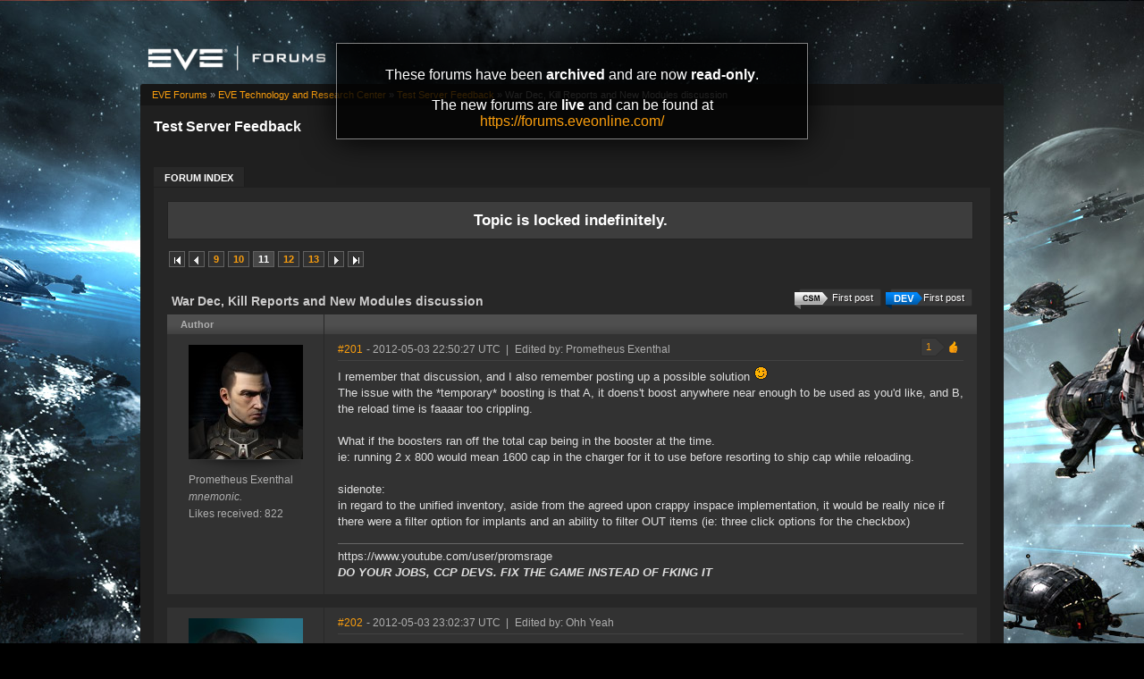

--- FILE ---
content_type: text/html; charset=utf-8
request_url: https://forums-archive.eveonline.com/message/1241421/
body_size: 15505
content:

<!doctype html>
<!--[if lt IE 7]>      <html class="ie ie6 lt-ie10 lt-ie9 lt-ie8 lt-ie7"> <![endif]-->
<!--[if IE 7]>         <html class="ie ie7 lt-ie10 lt-ie9 lt-ie8"> <![endif]-->
<!--[if IE 8]>         <html class="ie ie8 lt-ie10 lt-ie9"> <![endif]-->
<!--[if IE 9]>         <html class="ie ie9 lt-ie10"> <![endif]-->
<!--[if gt IE 9]><!--> <html> <!--<![endif]-->
<head id="YafHead"><title>
	 War Dec, Kill Reports and New Modules discussion -   Test Server Feedback -  EVE Online Forums 
</title><meta name="publisher" content="CCP" /><meta name="content-language" content="EN-US" /><meta name="copyright" content="CCP" /><meta name="page-topic" content="Forums" /><meta name="author" content="CCP" /><meta name="audience" content="All" /><meta name="viewport" content="width=device-width" /><meta name="google-site-verification" content="v9KbWkSQeVtGNf_SVn29Uqg4lPYQQ3hw_Xt3ie150fo" /><meta name="description" content="War Dec, Kill Reports and New Modules discussion: So about the new wardeck costs. http://d35dgn2pdc8wsn.cloudfront.net/wp-content/uploads/2012/05/20120503020931.jpeg I guess Burn Jita is the last time we&#39;ll ever see anyone fighting goons in highsec again. Oh my god, what the hell?" /><meta name="keywords" content="again,anyone,costs,fighting,goons,guess,highsec,httpd35dgn2pdc8wsncloudfrontnetwpcontentuploads20120520120503020931jpeg,wardeck" /><link rel="shortcut icon" href="../../eve_favicon.ico" /><link rel='image_src' href="https://content.eveonline.com/eveishard/fb.jpg" /><link rel="stylesheet" href="/themes/ccpEveOnline/theme-201709051046.css" />

	<script src="/resources/js/modernizr.js"></script>
</head>
<body  >
	<!-- Google Tag Manager -->
    <script>
        dataLayer = [];
    </script>
	<noscript><iframe src="//www.googletagmanager.com/ns.html?id=GTM-NWZ6XP" height="0" width="0" style="display:none;visibility:hidden"></iframe></noscript>
	<script>
		(function (w, d, s, l, i) {
			w[l] = w[l] || []; w[l].push({ 'gtm.start': new Date().getTime(), event: 'gtm.js' });
			var f = d.getElementsByTagName(s)[0], j = d.createElement(s), dl = l != 'dataLayer' ? '&l=' + l : '';
			j.async = true; j.src = '//www.googletagmanager.com/gtm.js?id=' + i + dl;
			f.parentNode.insertBefore(j, f);
		})(window, document, 'script', 'dataLayer', 'GTM-NWZ6XP');
	</script>
	<!-- End Google Tag Manager -->

    <div title="Back to top" id="toTop"></div>

	<div id="ConfirmDialog" title="Confirm">
		<p id="ConfirmDialogText"></p>
	</div>
	<div id="AlertDialog" title="Info">
		<p id="AlertDialogText"></p>
	</div>

	<div id="mainShell" class="">
		<div class="main clearfix">
			<form name="form1" method="post" action="/" id="form1" enctype="multipart/form-data">
<div>
<input type="hidden" name="__EVENTTARGET" id="__EVENTTARGET" value="" />
<input type="hidden" name="__EVENTARGUMENT" id="__EVENTARGUMENT" value="" />
<input type="hidden" name="__VIEWSTATE" id="__VIEWSTATE" value="/wEPDwULLTIwNTIyMTk4MDRkGAEFHmN0bDE2JGx2QXZhaWxhYmxlRVZFQ2hhcmFjdGVycw9nZLd1et5vccPdATB8mYVqevj5OhBK" />
</div>

<script type="text/javascript">
//<![CDATA[
var theForm = document.forms['form1'];
if (!theForm) {
    theForm = document.form1;
}
function __doPostBack(eventTarget, eventArgument) {
    if (!theForm.onsubmit || (theForm.onsubmit() != false)) {
        theForm.__EVENTTARGET.value = eventTarget;
        theForm.__EVENTARGUMENT.value = eventArgument;
        theForm.submit();
    }
}
//]]>
</script>


<div>

	<input type="hidden" name="__VIEWSTATEGENERATOR" id="__VIEWSTATEGENERATOR" value="CA0B0334" />
	<input type="hidden" name="__EVENTVALIDATION" id="__EVENTVALIDATION" value="/wEdAAeNwEeDH2c7iUHKS72GPlixL3dGjmOwDwV4TIMYXrEfR0m3zdbkN+LingJyIvtIBNoC6DnnS1nMQYrer21bAn7Ca7zI3EL9uwmS31hgDzKeIyK8xLWTjcNy0zo7tY+KobU6/TolJnymEP0wFWxwmjKzo7UB7EBEqrpYLFTZwHHQD7SYm0E=" />
</div>
				

        <div class="ccp-global navbar">
            <div class="container">
                <ul class="nav pull-right">
                
                    <!-- Login has been disabled -->
                

                
                </ul>
            </div>
        </div>

<div class="header-eve">
    <div class="cont">
        <a class="logo" href="/"><img alt="EVE Forums" src="//web.ccpgamescdn.com/forums/img/forumslogo.png" width="200"></a>
    </div>

</div>
				
                <div class="read-only-container">
                    <div class="read-only">
                        <p>These forums have been <strong>archived</strong> and are now <strong>read-only</strong>.</p>
                        <p>The new forums are <strong>live</strong> and can be found at <a href="https://forums.eveonline.com">https://forums.eveonline.com/</a></p>
                    </div>
                </div>
				<div class="colmaskConstrained">
				
<div class="for-head">
    <div class="content">
        <h1>Test Server Feedback</h1>
    </div>
</div>
					<div class="support-nav">
						<table cellspacing="0" class="content" cellpadding="0" id="yafheader"><tr><td style="padding:5px" align="right" valign="middle" class="post"></td></tr></table>
					</div>
					
<div class="tabs-forum">
	<ul id="tabs-1">
		<li class="current"><a href="/"><span>Forum Index</span></a></li>
	</ul>
	<div class="cleared"></div>
</div>
				
				 &nbsp;
<div class="yafnet clearfix" id="forum"><div id="yafpage_posts" class="clearfix"><div id="forum_ctl00_PageLinks" class="yafPageLink">
<a href="/">EVE Forums</a>
<span class="linkSeperator">&#187;</span>
<a href="/category/66/">EVE Technology and Research Center</a>
<span class="linkSeperator">&#187;</span>
<a href="/forum/271/">Test Server Feedback</a>
<span class="linkSeperator">&#187;</span>
<span class="currentPageLink">War Dec, Kill Reports and New Modules discussion</span>
</div>






<ul class="notification">
    <li>Topic is locked indefinitely.<br/></li>
</ul>
<table class="command" width="100%">
    <tr>
        <td align="left">
            <div class="yafpager" id="forum_ctl00_Pager">
<span class="pagelink first"><a href="/topic/104114/" title="Go to First Page">First page</a></span><span class="pagelink prev"><a href="/topic/104114/10/" title="Prev Page">Previous page</a></span><span class="pagelink"><a href="/topic/104114/9/" title="9">9</a></span><span class="pagelink"><a href="/topic/104114/10/" title="10">10</a></span><span class="pagecurrent">11</span><span class="pagelink"><a href="/topic/104114/12/" title="12">12</a></span><span class="pagelink"><a href="/topic/104114/13/" title="13">13</a></span><span class="pagelink next"><a href="/topic/104114/12/" title="Next Page">Next page</a></span><span class="pagelink last"><a href="/topic/104114/27/" title="Go to Last Page">Last page</a></span><div id="forum_ctl00_Pager_GotoPageForm" style="display:none" class="gotoPageForm">
<div id="forum_ctl00_Pager_GotoPageForm_gotoBase" class="gotoBase">
	<div id="forum_ctl00_Pager_GotoPageForm_divHeader" class="gotoHeader"><span id="forum_ctl00_Pager_GotoPageForm_headerText">Goto page...</span></div><div id="forum_ctl00_Pager_GotoPageForm_gotoInner" class="divInner"><input name="forum$ctl00$Pager_GotoPageForm_GotoTextBox" type="text" id="forum_ctl00_Pager_GotoPageForm_GotoTextBox" maxlength="5" style="width:40px;" /><input type="button" name="forum$ctl00$Pager_GotoPageForm_GotoButton" value="GO" onclick="javascript:__doPostBack(&#39;forum$ctl00$Pager_GotoPageForm_GotoButton&#39;,&#39;&#39;)" id="forum_ctl00_Pager_GotoPageForm_GotoButton" class="btn" /></div>
</div></div>
</div>

        </td>
        <td>
            
            
            
            
            
            
            
        </td>
    </tr>
</table>

<table class="content postHeader" width="100%">
    <tr>
        <td class="header1" colspan="2">&nbsp;
            <div class="title-line">
                <p class="title">War Dec, Kill Reports and New Modules discussion</p>
				
				
				<a class="jumpfirstdevpost jumpfirstgenericpost" title="Jump to first DEV post" href="/message/1232851/#post1232851"><span></span>First post</a>
				
				<a class="jumpfirstcsmpost jumpfirstgenericpost" title="Jump to first CSM post" href="/message/1232868/#post1232868"><span></span>First post</a>
				
				<div style="clear: both;"></div>
            </div>
            
        </td>
    </tr>
    <tr class="postpreheader">
        <td class="auth leftcol head">
            Author
        </td>
        <td class="topic">
            <div class="rightItem">
                
                
            </div>            
        </td>
    </tr>
    <tr class="header2">
        <td colspan="2" style="padding: 0;">
            <span id="forum_ctl00_LockUnlockStatus"></span>
        </td>
    </tr>
    <tr class="header2 postNavigation no-disp">
        <td class="header2links" colspan="2">
            <a id="forum_ctl00_PrevTopic" class="header2link" href="javascript:__doPostBack(&#39;forum$ctl00$PrevTopic&#39;,&#39;&#39;)">Previous Topic</a>
            <a id="forum_ctl00_NextTopic" class="header2link" href="javascript:__doPostBack(&#39;forum$ctl00$NextTopic&#39;,&#39;&#39;)">Next Topic</a>
        </td>
    </tr>
</table>

        <table class="content postContainer" width="100%">
            
            

<tr>
    <td class="hidden-td">
        

        

        
        <div id="pop_Prometheus-Exenthal" class="popup" style="display:none; position:absolute;">
            <div class="info"><img title="mnemonic." alt="mnemonic." src="https://imageserver.eveonline.com/Corporation/98096973_32.png" /><h4>mnemonic.</h4></div>
            <ul>       
                
            </ul>
            
                <ul class="lower">
                    <li class="likes" style="margin-right: 125px;"><a title="Number of likes received" href="#">822</a></li>
                </ul>
            
        </div>
        
    </td>
</tr>



<tr id="forum_ctl00_MessageList_ctl00_DisplayPost1_postrow" class="postheader">
	<td valign="top" align="center" class="UserBox leftcol" height="100">
        <div class="userbox" id="forum_ctl00_MessageList_ctl00_DisplayPost1_UserBox1"><div class="avatar"><img class="avatarimage lazy" src="https://imageserver.eveonline.com/Character/566954154_128.jpg" alt="" /></div> <div class='section'> <span title="Prometheus Exenthal" onclick="yaf_popit('pop_Prometheus-Exenthal')" class="box">Prometheus Exenthal</span></div> <div class='section corp'> <span>mnemonic.</span></div> <div class='section alliance'> </div> <div class='section likes'>Likes received: 822<br /></div></div>
	
    </td>
	<td class="postPosted rel" style="vertical-align:top;">
        <div class="leftItem postedLeft">
            <div class="date"><a name="post1241096" class="link-hash"></a><a href='/message/1241096/#post1241096'>
                #201</a>
                <span class="posted" title="" data-time="2012-05-03 22:50:27Z"> -
                2012-05-03 22:50:27 UTC
                
                </span>
                
		
		
		
		
		
		
		
		
			
		
	
		
		<span>&nbsp;|&nbsp;</span>
		<a id="forum_ctl00_MessageList_ctl00_DisplayPost1_PostFooter_messageHistoryLink" rel="nofollow" title=" Reason: Not specified" class="no-link"><span class="editedinfo" title="2012.05.03 22:59 Reason: Not specified">Edited by: Prometheus Exenthal</span></a>
		
		
		

            </div>
            <div class="like-wrapper">
                <div id="dvThanks1241096" class="no-disp">
                    
                </div>
                <div id="dvThankBoxWrapper1241096" class="likebtn">
                    <div id="forum_ctl00_MessageList_ctl00_DisplayPost1_likebtn" class="likebtn"> 
                        <div class="like" id="dvThankBox1241096">
                            
                        </div>
                    </div>
                </div>
            </div>
            <div id="dvThanksInfowrapper1241096" class="like-count-wrapper">
                <div id="forum_ctl00_MessageList_ctl00_DisplayPost1_deco" class="own-likes"></div>
                <div id="forum_ctl00_MessageList_ctl00_DisplayPost1_likecount" class="like-count own">
                    <div id="dvThanksInfo1241096" class="inner">
                        1
                    </div>
                </div>
            </div>
        </div>
        <div class="postdiv" >
            <div id="forum_ctl00_MessageList_ctl00_DisplayPost1_panMessage" style="display:block">
		
                <div id="forum_ctl00_MessageList_ctl00_DisplayPost1_MessagePost1">I remember that discussion, and I also remember posting up a possible solution <img src="/Images/Emoticons/ccp_blink.png" alt="Blink" /><br />The issue with the *temporary* boosting is that A, it doens't boost anywhere near enough to be used as you'd like, and B, the reload time is faaaar too crippling.<br /><br />What if the boosters ran off the total cap being in the booster at the time.<br />ie: running 2 x 800 would mean 1600 cap in the charger for it to use before resorting to ship cap while reloading.<br /><br />sidenote:<br />in regard to the unified inventory, aside from the agreed upon crappy inspace implementation, it would be really nice if there were a filter option for implants and an ability to filter OUT items (ie: three click options for the checkbox)<div class="yafsignature"><p>https://www.youtube.com/user/promsrage</p>

<p><strong><em>DO YOUR JOBS, CCP DEVS. FIX THE GAME INSTEAD OF FKING IT</em></strong></p>
</div></div>
            
	</div>
        </div>
        <div class="rightItem buttonsection">
            
            
            
            
            
            
            
            
        </div>
   </td>
</tr>


            
        </table>
    
        <table class="content postContainer_Alt" width="100%">
            
            

<tr>
    <td class="hidden-td">
        

        

        
        <div id="pop_Ohh-Yeah" class="popup" style="display:none; position:absolute;">
            <div class="info"><img title="Jerkasaurus Wrecks Inc." alt="Jerkasaurus Wrecks Inc." src="https://imageserver.eveonline.com/Corporation/98326241_32.png" /><h4>Jerkasaurus Wrecks Inc.</h4></div><div class="info"><img title="Sedition." alt="Sedition." src="https://imageserver.eveonline.com/Alliance/99009845_32.png" /><h4>Sedition.</h4></div>
            <ul>       
                
            </ul>
            
                <ul class="lower">
                    <li class="likes" style="margin-right: 125px;"><a title="Number of likes received" href="#">289</a></li>
                </ul>
            
        </div>
        
    </td>
</tr>



<tr id="forum_ctl00_MessageList_ctl01_DisplayPostAlt_postrow" class="postheader">
	<td valign="top" align="center" class="UserBox leftcol" height="100">
        <div class="userbox" id="forum_ctl00_MessageList_ctl01_DisplayPostAlt_UserBox1"><div class="avatar"><img class="avatarimage lazy" src="https://imageserver.eveonline.com/Character/1055818779_128.jpg" alt="" /></div> <div class='section'> <span title="Ohh Yeah" onclick="yaf_popit('pop_Ohh-Yeah')" class="box">Ohh Yeah</span></div> <div class='section corp'> <span>Jerkasaurus Wrecks Inc.</span></div> <div class='section alliance'> <span class="alliance">Sedition.</span></div> <div class='section likes'>Likes received: 289<br /></div></div>
	
    </td>
	<td class="postPosted rel" style="vertical-align:top;">
        <div class="leftItem postedLeft">
            <div class="date"><a name="post1241161" class="link-hash"></a><a href='/message/1241161/#post1241161'>
                #202</a>
                <span class="posted" title="" data-time="2012-05-03 23:02:37Z"> -
                2012-05-03 23:02:37 UTC
                
                </span>
                
		
		
		
		
		
		
		
		
			
		
	
		
		<span>&nbsp;|&nbsp;</span>
		<a id="forum_ctl00_MessageList_ctl01_DisplayPostAlt_PostFooter_messageHistoryLink" rel="nofollow" title=" Reason: Not specified" class="no-link"><span class="editedinfo" title="2012.05.03 23:21 Reason: Not specified">Edited by: Ohh Yeah</span></a>
		
		
		

            </div>
            <div class="like-wrapper">
                <div id="dvThanks1241161" class="no-disp">
                    
                </div>
                <div id="dvThankBoxWrapper1241161" class="likebtn">
                    <div id="forum_ctl00_MessageList_ctl01_DisplayPostAlt_likebtn" class="likebtn"> 
                        <div class="like" id="dvThankBox1241161">
                            
                        </div>
                    </div>
                </div>
            </div>
            <div id="dvThanksInfowrapper1241161" class="like-count-wrapper">
                
                <div id="forum_ctl00_MessageList_ctl01_DisplayPostAlt_likecount" class="like-count no-disp">
                    <div id="dvThanksInfo1241161" class="inner">
                        
                    </div>
                </div>
            </div>
        </div>
        <div class="postdiv" >
            <div id="forum_ctl00_MessageList_ctl01_DisplayPostAlt_panMessage" style="display:block">
		
                <div id="forum_ctl00_MessageList_ctl01_DisplayPostAlt_MessagePost1"><div class="quote outmost"><b>CCP SoniClover wrote:</b><div class="innerquote outmost">Regarding the fueled shield booster - the first version I made actually used Hydrogen Batteries as fuel directly from the cargo hold, using a script. But there were several issues here, the most serious one being that it didn't fit one of the key criteria of the module, which was this is supposed to give temporary boost only. I.e. the intention was not to create a module that could be run non-stop throughout the whole combat. Instead, the thinking is that timing is important where you can temporarily tank more heavily than normally.<br /><br />Now, whether cap boosters are the right choice or not can be debated, it has its pros and cons. Yes, it doesn't make sense to use an 800 instead of 400, but that isn't a bad thing per se - people will just use the 400 and that's fine. That being said, it is still in the picture to tweak stats and even create new kind of fuel charge, but fueling from the cargo hold didn't really work out when we tested it, i.e. it either allowed for endless boosting, or you having to fill you're cargo hold with a handful of fuel charges.</div></div><br /><br />Right now, the temporary tank has absolutely no use in any situation.<br /><br />With the little number of boost cycles you get before having to reload, I'd expect to be able to get more than 15% of my shields back before being vulnerable for another minute.<br /><br />You should at least limit the booster to one size charge per module. It's deceiving that the x-large allows 400s and 800s, when 800s rather unclearly put you at a disadvantage.<br /><br /><b>If you can, could you please describe to me a scenario when the ancillary shield booster is more effective than a regular shield booster and a cap injector? I am unable to think of such a situation. </b><br /><br /><div class="quote outmost"><b>CCP SoniClover wrote:</b><div class="innerquote outmost">the thinking is that timing is important where you can temporarily tank more heavily than normally.</div></div><br /><br />There are zero common PvP scenarios where you need a temporarily stronger tank, followed by a point where a weaker one will suffice. Once you're tackled and hostiles are on you, your tank needs to be as strong as it can be for the remainder of the fight, at which point you kill tackle and burn some distance, or deagress and jump/dock. Usually, this temporary SUPERTANK can be achieved by overloading. A new shield booster that gives you a slightly stronger tank for 15 seconds ain't gonna cut it, because you're always in deep **** overloading your tank for longer than 15 seconds.<br /><br />Even if this new shield booster gave you back 100% of your shields and then made you vulnerable for a minute, it still doesn't compare to a standard shield booster because it cannot be sustained.<br /><br />What I'm saying is there is never a time where anyone needs a stronger tank for 10-15 seconds and then they're in the clear to have less tank for a while. DPS doesn't come in waves like that. Once you're in a situation where you need tank, you're already in over your head and need that tank as long as you can manage it. Super tanking for 15 seconds while tackled only delays your death 15 seconds, whereas standard shield boosters stand a chance to keep you up long enough to turn the fight around.</div>
            
	</div>
        </div>
        <div class="rightItem buttonsection">
            
            
            
            
            
            
            
            
        </div>
   </td>
</tr>


            
        </table>
    
        <table class="content postContainer" width="100%">
            
            

<tr>
    <td class="hidden-td">
        

        

        
        <div id="pop_CCP-Punkturis" class="popup" style="display:none; position:absolute;">
            <div class="info"><img title="C C P" alt="C C P" src="https://imageserver.eveonline.com/Corporation/109299958_32.png" /><h4>C C P</h4></div><div class="info"><img title="C C P Alliance" alt="C C P Alliance" src="https://imageserver.eveonline.com/Alliance/434243723_32.png" /><h4>C C P Alliance</h4></div>
            <ul>       
                
            </ul>
            
                <ul class="lower">
                    <li class="likes" style="margin-right: 125px;"><a title="Number of likes received" href="#">5,769</a></li>
                </ul>
            
        </div>
        
    </td>
</tr>



<tr id="forum_ctl00_MessageList_ctl02_DisplayPost1_postrow" class="postheader">
	<td valign="top" align="center" class="UserBox leftcol" height="100">
        <div class="userbox" id="forum_ctl00_MessageList_ctl02_DisplayPost1_UserBox1"><div class="avatar"><div class="badge developer"><a title="Next DEV post"  href="/message/1243566/#post1243566"></a></div><img class="avatarimage lazy" src="https://imageserver.eveonline.com/Character/1912970839_128.jpg" alt="" /></div> <div class='section'> <span title="CCP Punkturis" onclick="yaf_popit('pop_CCP-Punkturis')" class="box">CCP Punkturis</span></div> <div class='section corp'> <span>C C P</span></div> <div class='section alliance'> <span class="alliance">C C P Alliance</span></div> <div class='section likes'>Likes received: 5,769<br /></div></div>
	
    </td>
	<td class="postPosted rel" style="vertical-align:top;">
        <div class="leftItem postedLeft">
            <div class="date"><a name="post1241178" class="link-hash"></a><a href='/message/1241178/#post1241178'>
                #203</a>
                <span class="posted" title="" data-time="2012-05-03 23:05:55Z"> -
                2012-05-03 23:05:55 UTC
                
                </span>
                
		
		
		
		
		
		
		
		
			
		
	
		
		
		
		

            </div>
            <div class="like-wrapper">
                <div id="dvThanks1241178" class="no-disp">
                    
                </div>
                <div id="dvThankBoxWrapper1241178" class="likebtn">
                    <div id="forum_ctl00_MessageList_ctl02_DisplayPost1_likebtn" class="likebtn"> 
                        <div class="like" id="dvThankBox1241178">
                            
                        </div>
                    </div>
                </div>
            </div>
            <div id="dvThanksInfowrapper1241178" class="like-count-wrapper">
                <div id="forum_ctl00_MessageList_ctl02_DisplayPost1_deco" class="own-likes"></div>
                <div id="forum_ctl00_MessageList_ctl02_DisplayPost1_likecount" class="like-count own">
                    <div id="dvThanksInfo1241178" class="inner">
                        1
                    </div>
                </div>
            </div>
        </div>
        <div class="postdiv" >
            <div id="forum_ctl00_MessageList_ctl02_DisplayPost1_panMessage" style="display:block">
		
                <div id="forum_ctl00_MessageList_ctl02_DisplayPost1_MessagePost1"><div class="quote outmost"><b>Pic'n dor wrote:</b><div class="innerquote outmost"><div class="quote"><b>CCP Punkturis wrote:</b><div class="innerquote"><div class="quote"><b>Caellach Marellus wrote:</b><div class="innerquote">Legion icon on the kill reports is huge compaired to the rest.</div></div><br /><br />thanks:)</div></div><br /><br /><br />In fact, all T3 are not scaled correctly !<br /><br /><a rel="nofollow" href="http://img11.hostingpics.net/pics/341444Capturedcran20120503231746.png" title="http://img11.hostingpics.net/pics/341444Capturedcran20120503231746.png&#xD;">http://img11.hostingpics.net/pics/341444Capturedcran20120503231746.png</a><br /><br />and the tengu in the same kill report is concerned too.</div></div><br /><br />thanks:) I clearly need to kill more of my alts in t3 ships on my local server<img src="/Images/Emoticons/ccp_blink.png" alt="Blink" /><div class="yafsignature"><p>♥ EVE Brogrammer 
♥ Team Five 0 ♥
<a href="https://twitter.com/CCP_Punkturis">@CCP_Punkturis</a> ♥</p>
</div></div>
            
	</div>
        </div>
        <div class="rightItem buttonsection">
            
            
            
            
            
            
            
            
        </div>
   </td>
</tr>


            
        </table>
    
        <table class="content postContainer_Alt" width="100%">
            
            

<tr>
    <td class="hidden-td">
        

        

        
        <div id="pop_Conjaq" class="popup" style="display:none; position:absolute;">
            <div class="info"><img title="Sunny Weather Mercenaries" alt="Sunny Weather Mercenaries" src="https://imageserver.eveonline.com/Corporation/98558508_32.png" /><h4>Sunny Weather Mercenaries</h4></div><div class="info"><img title="The Initiative." alt="The Initiative." src="https://imageserver.eveonline.com/Alliance/1900696668_32.png" /><h4>The Initiative.</h4></div>
            <ul>       
                
            </ul>
            
                <ul class="lower">
                    <li class="likes" style="margin-right: 125px;"><a title="Number of likes received" href="#">38</a></li>
                </ul>
            
        </div>
        
    </td>
</tr>



<tr id="forum_ctl00_MessageList_ctl03_DisplayPostAlt_postrow" class="postheader">
	<td valign="top" align="center" class="UserBox leftcol" height="100">
        <div class="userbox" id="forum_ctl00_MessageList_ctl03_DisplayPostAlt_UserBox1"><div class="avatar"><img class="avatarimage lazy" src="https://imageserver.eveonline.com/Character/1751187280_128.jpg" alt="" /></div> <div class='section'> <span title="Conjaq" onclick="yaf_popit('pop_Conjaq')" class="box">Conjaq</span></div> <div class='section corp'> <span>Sunny Weather Mercenaries</span></div> <div class='section alliance'> <span class="alliance">The Initiative.</span></div> <div class='section likes'>Likes received: 38<br /></div></div>
	
    </td>
	<td class="postPosted rel" style="vertical-align:top;">
        <div class="leftItem postedLeft">
            <div class="date"><a name="post1241180" class="link-hash"></a><a href='/message/1241180/#post1241180'>
                #204</a>
                <span class="posted" title="" data-time="2012-05-03 23:06:02Z"> -
                2012-05-03 23:06:02 UTC
                
                </span>
                
		
		
		
		
		
		
		
		
			
		
	
		
		
		
		

            </div>
            <div class="like-wrapper">
                <div id="dvThanks1241180" class="no-disp">
                    
                </div>
                <div id="dvThankBoxWrapper1241180" class="likebtn">
                    <div id="forum_ctl00_MessageList_ctl03_DisplayPostAlt_likebtn" class="likebtn"> 
                        <div class="like" id="dvThankBox1241180">
                            
                        </div>
                    </div>
                </div>
            </div>
            <div id="dvThanksInfowrapper1241180" class="like-count-wrapper">
                <div id="forum_ctl00_MessageList_ctl03_DisplayPostAlt_deco" class="own-likes"></div>
                <div id="forum_ctl00_MessageList_ctl03_DisplayPostAlt_likecount" class="like-count own">
                    <div id="dvThanksInfo1241180" class="inner">
                        1
                    </div>
                </div>
            </div>
        </div>
        <div class="postdiv" >
            <div id="forum_ctl00_MessageList_ctl03_DisplayPostAlt_panMessage" style="display:block">
		
                <div id="forum_ctl00_MessageList_ctl03_DisplayPostAlt_MessagePost1"><div class="quote outmost"><b>CCP SoniClover wrote:</b><div class="innerquote outmost">Regarding the fueled shield booster - the first version I made actually used Hydrogen Batteries as fuel directly from the cargo hold, using a script. But there were several issues here, the most serious one being that it didn't fit one of <b>the key criteria of the module, which was this is supposed to give temporary boost only.</b> I.e. the intention was not to create a module that could be run non-stop throughout the whole combat. Instead, the thinking is that timing is important where you can temporarily tank more heavily than normally.<br /><br />Now, whether cap boosters are the right choice or not can be debated, it has its pros and cons. Yes, it doesn't make sense to use an 800 instead of 400, but that isn't a bad thing per se - people will just use the 400 and that's fine. That being said, it is still in the picture to tweak stats and even create new kind of fuel charge, but fueling from the cargo hold didn't really work out when we tested it, i.e. it either allowed for endless boosting, or you having to fill you're cargo hold with a handful of fuel charges.</div></div><br /><br />Bolded the important part.<br /><br />If you want active tanking to be viable, you got to change how you want a shield booster to work.<br /><br />Giving it an almost non-important amount of shield produced(look at zarnak's post) makes it exactly as "good" as before.<br />You need to give it longer viability, if you want active tanking to be a viable fitting style.<br /><br />300 HP in a 8 second timeframe is 37,5 HP a second. Last i looked a frigate easily do 200 before resists which means this beast of a booster can help your AF to sustain your shield for an incredible <i>8</i> seconds.<br /><br />Do you really want a fit, that can only sustain its minimal EHP, for an incredible 8 seconds?... i would take passively tank any day of the week. because once those 8 secs are passed, your ship is toast.... Fast because you dont have a buffer to back you up.....<br /><br />A suggestion would be to have it boost your shield massively, give it a long reload time(like now) ... and make every single cycle<i> Really</i> count. <br /><br /></div>
            
	</div>
        </div>
        <div class="rightItem buttonsection">
            
            
            
            
            
            
            
            
        </div>
   </td>
</tr>


            
        </table>
    
        <table class="content postContainer" width="100%">
            
            

<tr>
    <td class="hidden-td">
        

        

        
        <div id="pop_Thomas-Kreshant" class="popup" style="display:none; position:absolute;">
            <div class="info"><img title="Brutor Tribe" alt="Brutor Tribe" src="https://imageserver.eveonline.com/Corporation/1000049_32.png" /><h4>Brutor Tribe</h4></div><div class="info"><img title="Minmatar Republic" alt="Minmatar Republic" src="https://imageserver.eveonline.com/Alliance/500002_32.png" /><h4>Minmatar Republic</h4></div>
            <ul>       
                
            </ul>
            
                <ul class="lower">
                    <li class="likes" style="margin-right: 125px;"><a title="Number of likes received" href="#">166</a></li>
                </ul>
            
        </div>
        
    </td>
</tr>



<tr id="forum_ctl00_MessageList_ctl04_DisplayPost1_postrow" class="postheader">
	<td valign="top" align="center" class="UserBox leftcol" height="100">
        <div class="userbox" id="forum_ctl00_MessageList_ctl04_DisplayPost1_UserBox1"><div class="avatar"><img class="avatarimage lazy" src="https://imageserver.eveonline.com/Character/91896426_128.jpg" alt="" /></div> <div class='section'> <span title="Thomas Kreshant" onclick="yaf_popit('pop_Thomas-Kreshant')" class="box">Thomas Kreshant</span></div> <div class='section corp'> <span>Brutor Tribe</span></div> <div class='section alliance'> <span class="alliance">Minmatar Republic</span></div> <div class='section likes'>Likes received: 166<br /></div></div>
	
    </td>
	<td class="postPosted rel" style="vertical-align:top;">
        <div class="leftItem postedLeft">
            <div class="date"><a name="post1241312" class="link-hash"></a><a href='/message/1241312/#post1241312'>
                #205</a>
                <span class="posted" title="" data-time="2012-05-03 23:29:45Z"> -
                2012-05-03 23:29:45 UTC
                
                </span>
                
		
		
		
		
		
		
		
		
			
		
	
		
		
		
		

            </div>
            <div class="like-wrapper">
                <div id="dvThanks1241312" class="no-disp">
                    
                </div>
                <div id="dvThankBoxWrapper1241312" class="likebtn">
                    <div id="forum_ctl00_MessageList_ctl04_DisplayPost1_likebtn" class="likebtn"> 
                        <div class="like" id="dvThankBox1241312">
                            
                        </div>
                    </div>
                </div>
            </div>
            <div id="dvThanksInfowrapper1241312" class="like-count-wrapper">
                
                <div id="forum_ctl00_MessageList_ctl04_DisplayPost1_likecount" class="like-count no-disp">
                    <div id="dvThanksInfo1241312" class="inner">
                        
                    </div>
                </div>
            </div>
        </div>
        <div class="postdiv" >
            <div id="forum_ctl00_MessageList_ctl04_DisplayPost1_panMessage" style="display:block">
		
                <div id="forum_ctl00_MessageList_ctl04_DisplayPost1_MessagePost1">Given it's limited nature, I'd agree if that's the way it works you make it boost a huge chunk of shield so you use it to come back from the brink of going into armor. <br /><br />This way the limited nature of that tank can save you a number of times but that time is limited and the enemy knows it.</div>
            
	</div>
        </div>
        <div class="rightItem buttonsection">
            
            
            
            
            
            
            
            
        </div>
   </td>
</tr>


            
        </table>
    
        <table class="content postContainer_Alt" width="100%">
            
            

<tr>
    <td class="hidden-td">
        

        

        
        <div id="pop_Dwindlehop" class="popup" style="display:none; position:absolute;">
            <div class="info"><img title="Imperial Shipment" alt="Imperial Shipment" src="https://imageserver.eveonline.com/Corporation/1000072_32.png" /><h4>Imperial Shipment</h4></div><div class="info"><img title="Amarr Empire" alt="Amarr Empire" src="https://imageserver.eveonline.com/Alliance/500003_32.png" /><h4>Amarr Empire</h4></div>
            <ul>       
                
            </ul>
            
                <ul class="lower">
                    <li class="likes" style="margin-right: 125px;"><a title="Number of likes received" href="#">9</a></li>
                </ul>
            
        </div>
        
    </td>
</tr>



<tr id="forum_ctl00_MessageList_ctl05_DisplayPostAlt_postrow" class="postheader">
	<td valign="top" align="center" class="UserBox leftcol" height="100">
        <div class="userbox" id="forum_ctl00_MessageList_ctl05_DisplayPostAlt_UserBox1"><div class="avatar"><img class="avatarimage lazy" src="https://imageserver.eveonline.com/Character/671079438_128.jpg" alt="" /></div> <div class='section'> <span title="Dwindlehop" onclick="yaf_popit('pop_Dwindlehop')" class="box">Dwindlehop</span></div> <div class='section corp'> <span>Imperial Shipment</span></div> <div class='section alliance'> <span class="alliance">Amarr Empire</span></div> <div class='section likes'>Likes received: 9<br /></div></div>
	
    </td>
	<td class="postPosted rel" style="vertical-align:top;">
        <div class="leftItem postedLeft">
            <div class="date"><a name="post1241339" class="link-hash"></a><a href='/message/1241339/#post1241339'>
                #206</a>
                <span class="posted" title="" data-time="2012-05-03 23:34:53Z"> -
                2012-05-03 23:34:53 UTC
                
                </span>
                
		
		
		
		
		
		
		
		
			
		
	
		
		
		
		

            </div>
            <div class="like-wrapper">
                <div id="dvThanks1241339" class="no-disp">
                    
                </div>
                <div id="dvThankBoxWrapper1241339" class="likebtn">
                    <div id="forum_ctl00_MessageList_ctl05_DisplayPostAlt_likebtn" class="likebtn"> 
                        <div class="like" id="dvThankBox1241339">
                            
                        </div>
                    </div>
                </div>
            </div>
            <div id="dvThanksInfowrapper1241339" class="like-count-wrapper">
                
                <div id="forum_ctl00_MessageList_ctl05_DisplayPostAlt_likecount" class="like-count no-disp">
                    <div id="dvThanksInfo1241339" class="inner">
                        
                    </div>
                </div>
            </div>
        </div>
        <div class="postdiv" >
            <div id="forum_ctl00_MessageList_ctl05_DisplayPostAlt_panMessage" style="display:block">
		
                <div id="forum_ctl00_MessageList_ctl05_DisplayPostAlt_MessagePost1"><div class="quote outmost"><b>CCP SoniClover wrote:</b><div class="innerquote outmost">That being said, it is still in the picture to tweak stats and even create new kind of fuel charge, but fueling from the cargo hold didn't really work out when we tested it, i.e. it either allowed for endless boosting, or you having to fill you're cargo hold with a handful of fuel charges.</div></div><br />Could you nerf the base boost so it is weaker than the equivalent-sized shield booster, buff the overheat bonus so the overheated shield/second &amp; shield/cap are the same as current Sisi overheated stats, remove the restrictions on cap charges used, and restore a normal reload time?<br /><br />As it stands, the lack of boost during the reload means I don't want it on my ship. However, if you allow it to produce a crappy boost for "near" endless time, that would not be overpowered, right? And the overheated stats would allow for the serious temporary boost that would give this module utility in PVP.</div>
            
	</div>
        </div>
        <div class="rightItem buttonsection">
            
            
            
            
            
            
            
            
        </div>
   </td>
</tr>


            
        </table>
    
        <table class="content postContainer" width="100%">
            
            

<tr>
    <td class="hidden-td">
        

        

        
        <div id="pop_Azura-Solus" class="popup" style="display:none; position:absolute;">
            <div class="info"><img title="Rules of Acquisition" alt="Rules of Acquisition" src="https://imageserver.eveonline.com/Corporation/1077328228_32.png" /><h4>Rules of Acquisition</h4></div>
            <ul>       
                
            </ul>
            
                <ul class="lower">
                    <li class="likes" style="margin-right: 125px;"><a title="Number of likes received" href="#">36</a></li>
                </ul>
            
        </div>
        
    </td>
</tr>



<tr id="forum_ctl00_MessageList_ctl06_DisplayPost1_postrow" class="postheader">
	<td valign="top" align="center" class="UserBox leftcol" height="100">
        <div class="userbox" id="forum_ctl00_MessageList_ctl06_DisplayPost1_UserBox1"><div class="avatar"><img class="avatarimage lazy" src="https://imageserver.eveonline.com/Character/90995366_128.jpg" alt="" /></div> <div class='section'> <span title="Azura Solus" onclick="yaf_popit('pop_Azura-Solus')" class="box">Azura Solus</span></div> <div class='section corp'> <span>Rules of Acquisition</span></div> <div class='section alliance'> </div> <div class='section likes'>Likes received: 36<br /></div></div>
	
    </td>
	<td class="postPosted rel" style="vertical-align:top;">
        <div class="leftItem postedLeft">
            <div class="date"><a name="post1241353" class="link-hash"></a><a href='/message/1241353/#post1241353'>
                #207</a>
                <span class="posted" title="" data-time="2012-05-03 23:37:05Z"> -
                2012-05-03 23:37:05 UTC
                
                </span>
                
		
		
		
		
		
		
		
		
			
		
	
		
		
		
		

            </div>
            <div class="like-wrapper">
                <div id="dvThanks1241353" class="no-disp">
                    
                </div>
                <div id="dvThankBoxWrapper1241353" class="likebtn">
                    <div id="forum_ctl00_MessageList_ctl06_DisplayPost1_likebtn" class="likebtn"> 
                        <div class="like" id="dvThankBox1241353">
                            
                        </div>
                    </div>
                </div>
            </div>
            <div id="dvThanksInfowrapper1241353" class="like-count-wrapper">
                
                <div id="forum_ctl00_MessageList_ctl06_DisplayPost1_likecount" class="like-count no-disp">
                    <div id="dvThanksInfo1241353" class="inner">
                        
                    </div>
                </div>
            </div>
        </div>
        <div class="postdiv" >
            <div id="forum_ctl00_MessageList_ctl06_DisplayPost1_panMessage" style="display:block">
		
                <div id="forum_ctl00_MessageList_ctl06_DisplayPost1_MessagePost1"><div class="quote outmost"><b>Conjaq wrote:</b><div class="innerquote outmost">[quote=CCP SoniClover<br />A suggestion would be to have it boost your shield massively, give it a long reload time(like now) ... and make every single cycle<i> Really</i> count. <br /><br /></div></div><br /><br /><br />Agreed would be a whole lot more viable if this could bring us back from the brink of death, otherwise as was stated before a cap booster and normal shield rep will be better.</div>
            
	</div>
        </div>
        <div class="rightItem buttonsection">
            
            
            
            
            
            
            
            
        </div>
   </td>
</tr>


            
        </table>
    
        <table class="content postContainer_Alt" width="100%">
            
            

<tr>
    <td class="hidden-td">
        

        

        
        <div id="pop_Rrama-Ratamnim" class="popup" style="display:none; position:absolute;">
            <div class="info"><img title="Republic University" alt="Republic University" src="https://imageserver.eveonline.com/Corporation/1000171_32.png" /><h4>Republic University</h4></div><div class="info"><img title="Minmatar Republic" alt="Minmatar Republic" src="https://imageserver.eveonline.com/Alliance/500002_32.png" /><h4>Minmatar Republic</h4></div>
            <ul>       
                
            </ul>
            
                <ul class="lower">
                    <li class="likes" style="margin-right: 125px;"><a title="Number of likes received" href="#">70</a></li>
                </ul>
            
        </div>
        
    </td>
</tr>



<tr id="forum_ctl00_MessageList_ctl07_DisplayPostAlt_postrow" class="postheader">
	<td valign="top" align="center" class="UserBox leftcol" height="100">
        <div class="userbox" id="forum_ctl00_MessageList_ctl07_DisplayPostAlt_UserBox1"><div class="avatar"><img class="avatarimage lazy" src="https://imageserver.eveonline.com/Character/90088495_128.jpg" alt="" /></div> <div class='section'> <span title="Rrama Ratamnim" onclick="yaf_popit('pop_Rrama-Ratamnim')" class="box">Rrama Ratamnim</span></div> <div class='section corp'> <span>Republic University</span></div> <div class='section alliance'> <span class="alliance">Minmatar Republic</span></div> <div class='section likes'>Likes received: 70<br /></div></div>
	
    </td>
	<td class="postPosted rel" style="vertical-align:top;">
        <div class="leftItem postedLeft">
            <div class="date"><a name="post1241366" class="link-hash"></a><a href='/message/1241366/#post1241366'>
                #208</a>
                <span class="posted" title="" data-time="2012-05-03 23:40:11Z"> -
                2012-05-03 23:40:11 UTC
                
                </span>
                
		
		
		
		
		
		
		
		
			
		
	
		
		
		
		

            </div>
            <div class="like-wrapper">
                <div id="dvThanks1241366" class="no-disp">
                    
                </div>
                <div id="dvThankBoxWrapper1241366" class="likebtn">
                    <div id="forum_ctl00_MessageList_ctl07_DisplayPostAlt_likebtn" class="likebtn"> 
                        <div class="like" id="dvThankBox1241366">
                            
                        </div>
                    </div>
                </div>
            </div>
            <div id="dvThanksInfowrapper1241366" class="like-count-wrapper">
                
                <div id="forum_ctl00_MessageList_ctl07_DisplayPostAlt_likecount" class="like-count no-disp">
                    <div id="dvThanksInfo1241366" class="inner">
                        
                    </div>
                </div>
            </div>
        </div>
        <div class="postdiv" >
            <div id="forum_ctl00_MessageList_ctl07_DisplayPostAlt_panMessage" style="display:block">
		
                <div id="forum_ctl00_MessageList_ctl07_DisplayPostAlt_MessagePost1">my issue with the boosters is why use them... i mean if i have to have cap booster 400's or 800's in my cargo why not just use an X-L and an injector for cap... i mean the wouldn't that be more helpful? i mean i get its sorta a hybrid cap booster/shield booster combo but the cap booster only helps the shield booster... but that also has the drawback that the cap booster would have allowed you to keep your hardeners online the cap boosted shield module won't have that ability....<br /><br />so to be viable it really needs to have something that gives it a kickperhaps the ability to load it with a cap 800 and have it "prearmed" so that it boosts on incoming damage, that way it could be the anti-alpha module, so as soon as you get hit with a maelstroms 1400's the booster goes off and sucks that cap booster 800 or X amount of cap boosters to tank that incoming damage... up to as much boost as possible?<br /><br />t1 = boosts cap booster size x2 as many cap boosters as needed to cover incoming damage... <br />t2 = boosts cap booster size x2.5 as many cap boosters sucked as needed to cover incoming damage for the volley<br /><br />so volley hits that does 3200 after resistences calculated, so a big alpha strike, you have 3 cap booster 800's in cargo, you get struck, it pulses on impact and sucks in 3 cap booster 800's negating 2400 of that volley<br /><br />so you only take 800 damage, run out of cap boosters, and walla the shield booster is useless...<br /><br />see that i would see as useful<br /><br />buffer tank = good vs dps<br />cap injected shield booster = good against alpha protection<br />standard booster = good for basic warfare but requires you know ... ability to use it at the perfect time lol<br /><br /><br />just my idea :S</div>
            
	</div>
        </div>
        <div class="rightItem buttonsection">
            
            
            
            
            
            
            
            
        </div>
   </td>
</tr>


            
        </table>
    
        <table class="content postContainer" width="100%">
            
            

<tr>
    <td class="hidden-td">
        

        

        
    </td>
</tr>



<tr id="forum_ctl00_MessageList_ctl08_DisplayPost1_postrow" class="postheader">
	<td valign="top" align="center" class="UserBox leftcol" height="100">
        <div class="userbox" id="forum_ctl00_MessageList_ctl07_DisplayPostAlt_UserBox1"><div class="avatar"><img class="avatarimage lazy" src="https://imageserver.eveonline.com/Character/90088495_128.jpg" alt="" /></div> <div class='section'> <span title="Rrama Ratamnim" onclick="yaf_popit('pop_Rrama-Ratamnim')" class="box">Rrama Ratamnim</span></div> <div class='section corp'> <span>Republic University</span></div> <div class='section alliance'> <span class="alliance">Minmatar Republic</span></div> <div class='section likes'>Likes received: 70<br /></div></div>
	
    </td>
	<td class="postPosted rel" style="vertical-align:top;">
        <div class="leftItem postedLeft">
            <div class="date"><a name="post1241370" class="link-hash"></a><a href='/message/1241370/#post1241370'>
                #209</a>
                <span class="posted" title="" data-time="2012-05-03 23:40:57Z"> -
                2012-05-03 23:40:57 UTC
                
                </span>
                
		
		
		
		
		
		
		
		
			
		
	
		
		<span>&nbsp;|&nbsp;</span>
		<a id="forum_ctl00_MessageList_ctl08_DisplayPost1_PostFooter_messageHistoryLink" rel="nofollow" title=" Reason: Not specified" class="no-link"><span class="editedinfo" title="2012.05.03 23:48 Reason: Not specified">Edited by: Rrama Ratamnim</span></a>
		
		
		

            </div>
            <div class="like-wrapper">
                <div id="dvThanks1241370" class="no-disp">
                    
                </div>
                <div id="dvThankBoxWrapper1241370" class="likebtn">
                    <div id="forum_ctl00_MessageList_ctl08_DisplayPost1_likebtn" class="likebtn"> 
                        <div class="like" id="dvThankBox1241370">
                            
                        </div>
                    </div>
                </div>
            </div>
            <div id="dvThanksInfowrapper1241370" class="like-count-wrapper">
                
                <div id="forum_ctl00_MessageList_ctl08_DisplayPost1_likecount" class="like-count no-disp">
                    <div id="dvThanksInfo1241370" class="inner">
                        
                    </div>
                </div>
            </div>
        </div>
        <div class="postdiv" >
            <div id="forum_ctl00_MessageList_ctl08_DisplayPost1_panMessage" style="display:block">
		
                <div id="forum_ctl00_MessageList_ctl08_DisplayPost1_MessagePost1"><div class="quote outmost"><b>Azura Solus wrote:</b><div class="innerquote outmost"><div class="quote"><b>Conjaq wrote:</b><div class="innerquote">[quote=CCP SoniClover<br />A suggestion would be to have it boost your shield massively, give it a long reload time(like now) ... and make every single cycle<i> Really</i> count. <br /><br /></div></div><br /><br /><br />Agreed would be a whole lot more viable if this could bring us back from the brink of death, otherwise as was stated before a cap booster and normal shield rep will be better.</div></div><br /><br />or that :S :)<br /><br />perhaps my idea above would be better as a "shield damage absorbtion module" lol or armor :S<br /><br />for current one just do something like .... S uses cap booster 50's , M uses cap booster 100's, L uses cap booster 800's and when activated restore a percentage of your shields that are damaged, so its an emergency shield module, you activate it when u're at almost 5% left and it buffs you back to X% of your damaged shield back :S</div>
            
	</div>
        </div>
        <div class="rightItem buttonsection">
            
            
            
            
            
            
            
            
        </div>
   </td>
</tr>


            
        </table>
    
        <table class="content postContainer_Alt" width="100%">
            
            

<tr>
    <td class="hidden-td">
        

        

        
    </td>
</tr>



<tr id="forum_ctl00_MessageList_ctl09_DisplayPostAlt_postrow" class="postheader">
	<td valign="top" align="center" class="UserBox leftcol" height="100">
        <div class="userbox" id="forum_ctl00_MessageList_ctl01_DisplayPostAlt_UserBox1"><div class="avatar"><img class="avatarimage lazy" src="https://imageserver.eveonline.com/Character/1055818779_128.jpg" alt="" /></div> <div class='section'> <span title="Ohh Yeah" onclick="yaf_popit('pop_Ohh-Yeah')" class="box">Ohh Yeah</span></div> <div class='section corp'> <span>Jerkasaurus Wrecks Inc.</span></div> <div class='section alliance'> <span class="alliance">Sedition.</span></div> <div class='section likes'>Likes received: 289<br /></div></div>
	
    </td>
	<td class="postPosted rel" style="vertical-align:top;">
        <div class="leftItem postedLeft">
            <div class="date"><a name="post1241421" class="link-hash"></a><a href='/message/1241421/#post1241421'>
                #210</a>
                <span class="posted" title="" data-time="2012-05-03 23:51:07Z"> -
                2012-05-03 23:51:07 UTC
                
                </span>
                
		
		
		
		
		
		
		
		
			
		
	
		
		
		
		

            </div>
            <div class="like-wrapper">
                <div id="dvThanks1241421" class="no-disp">
                    
                </div>
                <div id="dvThankBoxWrapper1241421" class="likebtn">
                    <div id="forum_ctl00_MessageList_ctl09_DisplayPostAlt_likebtn" class="likebtn"> 
                        <div class="like" id="dvThankBox1241421">
                            
                        </div>
                    </div>
                </div>
            </div>
            <div id="dvThanksInfowrapper1241421" class="like-count-wrapper">
                <div id="forum_ctl00_MessageList_ctl09_DisplayPostAlt_deco" class="own-likes"></div>
                <div id="forum_ctl00_MessageList_ctl09_DisplayPostAlt_likecount" class="like-count own">
                    <div id="dvThanksInfo1241421" class="inner">
                        1
                    </div>
                </div>
            </div>
        </div>
        <div class="postdiv" >
            <div id="forum_ctl00_MessageList_ctl09_DisplayPostAlt_panMessage" style="display:block">
		
                <div id="forum_ctl00_MessageList_ctl09_DisplayPostAlt_MessagePost1">Actually, yeah, I fully support the new shield boosters being an absorption module.<br /><br />You put in fuel, and the fuel is converted into damage that can be absorbed.<br /><br />In other words, you don't turn it on to boost your shields up, you turn it on to absorb incoming damage. This better accomplishes the goal of a temporary sustained tank that CCP is looking for. Every minute, you could load more fuel and absorb another 200/500/3k/7k damage depending on the size ancillary booster you use.<br /><br />I would use these in a heartbeat, because they're so useful.<br /><br />If all of the damage in a fight switches onto you, you can react by turning on the module and absorbing some damage to get to range and assess the situation.<br /><br />CCP, if you've ever listened to a player's advise on what to do with a proposed module, please take the suggestion of the gentleman above me and do this.</div>
            
	</div>
        </div>
        <div class="rightItem buttonsection">
            
            
            
            
            
            
            
            
        </div>
   </td>
</tr>


            
        </table>
    
        <table class="content postContainer" width="100%">
            
            

<tr>
    <td class="hidden-td">
        

        

        
        <div id="pop_Moonaura" class="popup" style="display:none; position:absolute;">
            <div class="info"><img title="The Dead Rabbit Society" alt="The Dead Rabbit Society" src="https://imageserver.eveonline.com/Corporation/2014481191_32.png" /><h4>The Dead Rabbit Society</h4></div>
            <ul>       
                
            </ul>
            
                <ul class="lower">
                    <li class="likes" style="margin-right: 125px;"><a title="Number of likes received" href="#">591</a></li>
                </ul>
            
        </div>
        
    </td>
</tr>



<tr id="forum_ctl00_MessageList_ctl10_DisplayPost1_postrow" class="postheader">
	<td valign="top" align="center" class="UserBox leftcol" height="100">
        <div class="userbox" id="forum_ctl00_MessageList_ctl10_DisplayPost1_UserBox1"><div class="avatar"><img class="avatarimage lazy" src="https://imageserver.eveonline.com/Character/159338092_128.jpg" alt="" /></div> <div class='section'> <span title="Moonaura" onclick="yaf_popit('pop_Moonaura')" class="box">Moonaura</span></div> <div class='section corp'> <span>The Dead Rabbit Society</span></div> <div class='section alliance'> </div> <div class='section likes'>Likes received: 591<br /></div></div>
	
    </td>
	<td class="postPosted rel" style="vertical-align:top;">
        <div class="leftItem postedLeft">
            <div class="date"><a name="post1241507" class="link-hash"></a><a href='/message/1241507/#post1241507'>
                #211</a>
                <span class="posted" title="" data-time="2012-05-04 00:08:04Z"> -
                2012-05-04 00:08:04 UTC
                
                </span>
                
		
		
		
		
		
		
		
		
			
		
	
		
		
		
		

            </div>
            <div class="like-wrapper">
                <div id="dvThanks1241507" class="no-disp">
                    
                </div>
                <div id="dvThankBoxWrapper1241507" class="likebtn">
                    <div id="forum_ctl00_MessageList_ctl10_DisplayPost1_likebtn" class="likebtn"> 
                        <div class="like" id="dvThankBox1241507">
                            
                        </div>
                    </div>
                </div>
            </div>
            <div id="dvThanksInfowrapper1241507" class="like-count-wrapper">
                <div id="forum_ctl00_MessageList_ctl10_DisplayPost1_deco" class="own-likes"></div>
                <div id="forum_ctl00_MessageList_ctl10_DisplayPost1_likecount" class="like-count own">
                    <div id="dvThanksInfo1241507" class="inner">
                        2
                    </div>
                </div>
            </div>
        </div>
        <div class="postdiv" >
            <div id="forum_ctl00_MessageList_ctl10_DisplayPost1_panMessage" style="display:block">
		
                <div id="forum_ctl00_MessageList_ctl10_DisplayPost1_MessagePost1">Hey Team Superfriends, CCP Punkturis hope you're past the worst of the flu.<br /><br />Quick one. The new webbing drones, regardless of size have 110m Signature each, where as say, the cap drain drones, scale down from large to small (110m Signature being large).<br /><br />Is this deliberate, or just an oversight at this stage. Many thanks.<div class="yafsignature"><p>"The game is mostly played by men - 97%. But 40% of them play as women... so thats fine."  - CCP t0rfifrans </p>
</div></div>
            
	</div>
        </div>
        <div class="rightItem buttonsection">
            
            
            
            
            
            
            
            
        </div>
   </td>
</tr>


            
        </table>
    
        <table class="content postContainer_Alt" width="100%">
            
            

<tr>
    <td class="hidden-td">
        

        

        
    </td>
</tr>



<tr id="forum_ctl00_MessageList_ctl11_DisplayPostAlt_postrow" class="postheader">
	<td valign="top" align="center" class="UserBox leftcol" height="100">
        <div class="userbox" id="forum_ctl00_MessageList_ctl00_DisplayPost1_UserBox1"><div class="avatar"><img class="avatarimage lazy" src="https://imageserver.eveonline.com/Character/566954154_128.jpg" alt="" /></div> <div class='section'> <span title="Prometheus Exenthal" onclick="yaf_popit('pop_Prometheus-Exenthal')" class="box">Prometheus Exenthal</span></div> <div class='section corp'> <span>mnemonic.</span></div> <div class='section alliance'> </div> <div class='section likes'>Likes received: 822<br /></div></div>
	
    </td>
	<td class="postPosted rel" style="vertical-align:top;">
        <div class="leftItem postedLeft">
            <div class="date"><a name="post1241557" class="link-hash"></a><a href='/message/1241557/#post1241557'>
                #212</a>
                <span class="posted" title="" data-time="2012-05-04 00:17:30Z"> -
                2012-05-04 00:17:30 UTC
                
                </span>
                
		
		
		
		
		
		
		
		
			
		
	
		
		
		
		

            </div>
            <div class="like-wrapper">
                <div id="dvThanks1241557" class="no-disp">
                    
                </div>
                <div id="dvThankBoxWrapper1241557" class="likebtn">
                    <div id="forum_ctl00_MessageList_ctl11_DisplayPostAlt_likebtn" class="likebtn"> 
                        <div class="like" id="dvThankBox1241557">
                            
                        </div>
                    </div>
                </div>
            </div>
            <div id="dvThanksInfowrapper1241557" class="like-count-wrapper">
                
                <div id="forum_ctl00_MessageList_ctl11_DisplayPostAlt_likecount" class="like-count no-disp">
                    <div id="dvThanksInfo1241557" class="inner">
                        
                    </div>
                </div>
            </div>
        </div>
        <div class="postdiv" >
            <div id="forum_ctl00_MessageList_ctl11_DisplayPostAlt_panMessage" style="display:block">
		
                <div id="forum_ctl00_MessageList_ctl11_DisplayPostAlt_MessagePost1">THAT is a terrible idea  &amp; would be broken.<br />I'll just leave you guys to think about why. Think about SPR tanking, only amplify it with that idea lol.<br /><br />I think you (the players) are missing the point of the boosters.<br />They aren't supposed to replace the traditional method of boosting. They are supposed to be an alternative for ships that have a limited number of  grid/cpu or slots for propulsion, tackle, and tank.<br /><br />ie: cyclone hulls, ferox hulls, &amp; and some battleships/frigates<br /><br />The number one ship in my mind is the Nighthawk.<br />It's no anemic on grid/cpu that these boosters (working properly) would make the ship incredibly good.<br /><br />These boosters (should you decide to fit them) should be FLYING through cap.<br />This should allow CCP to have another angle at balancing by something other than fitting &amp; slots; I'm talking about cargo.<br />Shield tanker with a high number of mids (ie: Tengu / Blackbirds)? Smaller cargo.<br />Shield tanker with a lower number of mids (ie: Ferox Hulls)? Bigger cargo.<br />Then you can go about adjusting those cargo number based on approximating how much damage a ship is capable of or what it can fit etc.. <br /><br /><div class="yafsignature"><p>https://www.youtube.com/user/promsrage</p>

<p><strong><em>DO YOUR JOBS, CCP DEVS. FIX THE GAME INSTEAD OF FKING IT</em></strong></p>
</div></div>
            
	</div>
        </div>
        <div class="rightItem buttonsection">
            
            
            
            
            
            
            
            
        </div>
   </td>
</tr>


            
        </table>
    
        <table class="content postContainer" width="100%">
            
            

<tr>
    <td class="hidden-td">
        

        

        
        <div id="pop_Kahega-Amielden" class="popup" style="display:none; position:absolute;">
            <div class="info"><img title="Rifterlings" alt="Rifterlings" src="https://imageserver.eveonline.com/Corporation/1788079876_32.png" /><h4>Rifterlings</h4></div>
            <ul>       
                
            </ul>
            
                <ul class="lower">
                    <li class="likes" style="margin-right: 125px;"><a title="Number of likes received" href="#">1,324</a></li>
                </ul>
            
        </div>
        
    </td>
</tr>



<tr id="forum_ctl00_MessageList_ctl12_DisplayPost1_postrow" class="postheader">
	<td valign="top" align="center" class="UserBox leftcol" height="100">
        <div class="userbox" id="forum_ctl00_MessageList_ctl12_DisplayPost1_UserBox1"><div class="avatar"><img class="avatarimage lazy" src="https://imageserver.eveonline.com/Character/826967717_128.jpg" alt="" /></div> <div class='section'> <span title="Kahega Amielden" onclick="yaf_popit('pop_Kahega-Amielden')" class="box">Kahega Amielden</span></div> <div class='section corp'> <span>Rifterlings</span></div> <div class='section alliance'> </div> <div class='section likes'>Likes received: 1,324<br /></div></div>
	
    </td>
	<td class="postPosted rel" style="vertical-align:top;">
        <div class="leftItem postedLeft">
            <div class="date"><a name="post1241568" class="link-hash"></a><a href='/message/1241568/#post1241568'>
                #213</a>
                <span class="posted" title="" data-time="2012-05-04 00:19:20Z"> -
                2012-05-04 00:19:20 UTC
                
                </span>
                
		
		
		
		
		
		
		
		
			
		
	
		
		<span>&nbsp;|&nbsp;</span>
		<a id="forum_ctl00_MessageList_ctl12_DisplayPost1_PostFooter_messageHistoryLink" rel="nofollow" title=" Reason: Not specified" class="no-link"><span class="editedinfo" title="2012.05.04 00:22 Reason: Not specified">Edited by: Kahega Amielden</span></a>
		
		
		

            </div>
            <div class="like-wrapper">
                <div id="dvThanks1241568" class="no-disp">
                    
                </div>
                <div id="dvThankBoxWrapper1241568" class="likebtn">
                    <div id="forum_ctl00_MessageList_ctl12_DisplayPost1_likebtn" class="likebtn"> 
                        <div class="like" id="dvThankBox1241568">
                            
                        </div>
                    </div>
                </div>
            </div>
            <div id="dvThanksInfowrapper1241568" class="like-count-wrapper">
                
                <div id="forum_ctl00_MessageList_ctl12_DisplayPost1_likecount" class="like-count no-disp">
                    <div id="dvThanksInfo1241568" class="inner">
                        
                    </div>
                </div>
            </div>
        </div>
        <div class="postdiv" >
            <div id="forum_ctl00_MessageList_ctl12_DisplayPost1_panMessage" style="display:block">
		
                <div id="forum_ctl00_MessageList_ctl12_DisplayPost1_MessagePost1">What is the point of the shifting armor hardener?<br /><br />In terms of PVE, it just seems to provide the convenience of having to swap hardeners less often. <br /><br />In PVP, its role seems like an EANM, but better...A way to omnitank without having to worry about resist holes..So, makes damage type selection and taking note of your resist holes less important. <br /><br />What was CCP trying to solve by adding it to the game?</div>
            
	</div>
        </div>
        <div class="rightItem buttonsection">
            
            
            
            
            
            
            
            
        </div>
   </td>
</tr>


            
        </table>
    
        <table class="content postContainer_Alt" width="100%">
            
            

<tr>
    <td class="hidden-td">
        

        

        
    </td>
</tr>



<tr id="forum_ctl00_MessageList_ctl13_DisplayPostAlt_postrow" class="postheader">
	<td valign="top" align="center" class="UserBox leftcol" height="100">
        <div class="userbox" id="forum_ctl00_MessageList_ctl01_DisplayPostAlt_UserBox1"><div class="avatar"><img class="avatarimage lazy" src="https://imageserver.eveonline.com/Character/1055818779_128.jpg" alt="" /></div> <div class='section'> <span title="Ohh Yeah" onclick="yaf_popit('pop_Ohh-Yeah')" class="box">Ohh Yeah</span></div> <div class='section corp'> <span>Jerkasaurus Wrecks Inc.</span></div> <div class='section alliance'> <span class="alliance">Sedition.</span></div> <div class='section likes'>Likes received: 289<br /></div></div>
	
    </td>
	<td class="postPosted rel" style="vertical-align:top;">
        <div class="leftItem postedLeft">
            <div class="date"><a name="post1241613" class="link-hash"></a><a href='/message/1241613/#post1241613'>
                #214</a>
                <span class="posted" title="" data-time="2012-05-04 00:30:26Z"> -
                2012-05-04 00:30:26 UTC
                
                </span>
                
		
		
		
		
		
		
		
		
			
		
	
		
		
		
		

            </div>
            <div class="like-wrapper">
                <div id="dvThanks1241613" class="no-disp">
                    
                </div>
                <div id="dvThankBoxWrapper1241613" class="likebtn">
                    <div id="forum_ctl00_MessageList_ctl13_DisplayPostAlt_likebtn" class="likebtn"> 
                        <div class="like" id="dvThankBox1241613">
                            
                        </div>
                    </div>
                </div>
            </div>
            <div id="dvThanksInfowrapper1241613" class="like-count-wrapper">
                
                <div id="forum_ctl00_MessageList_ctl13_DisplayPostAlt_likecount" class="like-count no-disp">
                    <div id="dvThanksInfo1241613" class="inner">
                        
                    </div>
                </div>
            </div>
        </div>
        <div class="postdiv" >
            <div id="forum_ctl00_MessageList_ctl13_DisplayPostAlt_panMessage" style="display:block">
		
                <div id="forum_ctl00_MessageList_ctl13_DisplayPostAlt_MessagePost1"><div class="quote outmost"><b>Prometheus Exenthal wrote:</b><div class="innerquote outmost">THAT is a terrible idea  &amp; would be broken.<br />I'll just leave you guys to think about why. <br /></div></div><br /><br />You're right, there's a good chance you could fit multiple of them and keep it up infinitely.<br /><br />What about the module having a 1 minute cycle timer, but giving you ~40% of your shields back? It wouldn't be active tanking, but would be something of a compliment to passive tanking I guess.</div>
            
	</div>
        </div>
        <div class="rightItem buttonsection">
            
            
            
            
            
            
            
            
        </div>
   </td>
</tr>


            
        </table>
    
        <table class="content postContainer" width="100%">
            
            

<tr>
    <td class="hidden-td">
        

        

        
    </td>
</tr>



<tr id="forum_ctl00_MessageList_ctl14_DisplayPost1_postrow" class="postheader">
	<td valign="top" align="center" class="UserBox leftcol" height="100">
        <div class="userbox" id="forum_ctl00_MessageList_ctl07_DisplayPostAlt_UserBox1"><div class="avatar"><img class="avatarimage lazy" src="https://imageserver.eveonline.com/Character/90088495_128.jpg" alt="" /></div> <div class='section'> <span title="Rrama Ratamnim" onclick="yaf_popit('pop_Rrama-Ratamnim')" class="box">Rrama Ratamnim</span></div> <div class='section corp'> <span>Republic University</span></div> <div class='section alliance'> <span class="alliance">Minmatar Republic</span></div> <div class='section likes'>Likes received: 70<br /></div></div>
	
    </td>
	<td class="postPosted rel" style="vertical-align:top;">
        <div class="leftItem postedLeft">
            <div class="date"><a name="post1241676" class="link-hash"></a><a href='/message/1241676/#post1241676'>
                #215</a>
                <span class="posted" title="" data-time="2012-05-04 00:43:57Z"> -
                2012-05-04 00:43:57 UTC
                
                </span>
                
		
		
		
		
		
		
		
		
			
		
	
		
		
		
		

            </div>
            <div class="like-wrapper">
                <div id="dvThanks1241676" class="no-disp">
                    
                </div>
                <div id="dvThankBoxWrapper1241676" class="likebtn">
                    <div id="forum_ctl00_MessageList_ctl14_DisplayPost1_likebtn" class="likebtn"> 
                        <div class="like" id="dvThankBox1241676">
                            
                        </div>
                    </div>
                </div>
            </div>
            <div id="dvThanksInfowrapper1241676" class="like-count-wrapper">
                
                <div id="forum_ctl00_MessageList_ctl14_DisplayPost1_likecount" class="like-count no-disp">
                    <div id="dvThanksInfo1241676" class="inner">
                        
                    </div>
                </div>
            </div>
        </div>
        <div class="postdiv" >
            <div id="forum_ctl00_MessageList_ctl14_DisplayPost1_panMessage" style="display:block">
		
                <div id="forum_ctl00_MessageList_ctl14_DisplayPost1_MessagePost1"><div class="quote outmost"><b>Kahega Amielden wrote:</b><div class="innerquote outmost">What is the point of the shifting armor hardener?<br /><br />In terms of PVE, it just seems to provide the convenience of having to swap hardeners less often. <br /><br />In PVP, its role seems like an EANM, but better...A way to omnitank without having to worry about resist holes..So, makes damage type selection and taking note of your resist holes less important. <br /><br />What was CCP trying to solve by adding it to the game?</div></div><br /><br />silly your gonna get alpha'd when u're damage type switches from your enemy, or possibly on you r first cycle due to the fact you'll only have what 10% resist? lol</div>
            
	</div>
        </div>
        <div class="rightItem buttonsection">
            
            
            
            
            
            
            
            
        </div>
   </td>
</tr>


            
        </table>
    
        <table class="content postContainer_Alt" width="100%">
            
            

<tr>
    <td class="hidden-td">
        

        

        
        <div id="pop_Helicity-Boson" class="popup" style="display:none; position:absolute;">
            <div class="info"><img title="Immortalis Inc." alt="Immortalis Inc." src="https://imageserver.eveonline.com/Corporation/1395059590_32.png" /><h4>Immortalis Inc.</h4></div><div class="info"><img title="Shadow Cartel" alt="Shadow Cartel" src="https://imageserver.eveonline.com/Alliance/495729389_32.png" /><h4>Shadow Cartel</h4></div>
            <ul>       
                
            </ul>
            
                <ul class="lower">
                    <li class="likes" style="margin-right: 125px;"><a title="Number of likes received" href="#">700</a></li>
                </ul>
            
        </div>
        
    </td>
</tr>



<tr id="forum_ctl00_MessageList_ctl15_DisplayPostAlt_postrow" class="postheader">
	<td valign="top" align="center" class="UserBox leftcol" height="100">
        <div class="userbox" id="forum_ctl00_MessageList_ctl15_DisplayPostAlt_UserBox1"><div class="avatar"><img class="avatarimage lazy" src="https://imageserver.eveonline.com/Character/1350332682_128.jpg" alt="" /></div> <div class='section'> <span title="Helicity Boson" onclick="yaf_popit('pop_Helicity-Boson')" class="box">Helicity Boson</span></div> <div class='section corp'> <span>Immortalis Inc.</span></div> <div class='section alliance'> <span class="alliance">Shadow Cartel</span></div> <div class='section likes'>Likes received: 700<br /></div></div>
	
    </td>
	<td class="postPosted rel" style="vertical-align:top;">
        <div class="leftItem postedLeft">
            <div class="date"><a name="post1241681" class="link-hash"></a><a href='/message/1241681/#post1241681'>
                #216</a>
                <span class="posted" title="" data-time="2012-05-04 00:45:42Z"> -
                2012-05-04 00:45:42 UTC
                
                </span>
                
		
		
		
		
		
		
		
		
			
		
	
		
		
		
		

            </div>
            <div class="like-wrapper">
                <div id="dvThanks1241681" class="no-disp">
                    
                </div>
                <div id="dvThankBoxWrapper1241681" class="likebtn">
                    <div id="forum_ctl00_MessageList_ctl15_DisplayPostAlt_likebtn" class="likebtn"> 
                        <div class="like" id="dvThankBox1241681">
                            
                        </div>
                    </div>
                </div>
            </div>
            <div id="dvThanksInfowrapper1241681" class="like-count-wrapper">
                <div id="forum_ctl00_MessageList_ctl15_DisplayPostAlt_deco" class="own-likes"></div>
                <div id="forum_ctl00_MessageList_ctl15_DisplayPostAlt_likecount" class="like-count own">
                    <div id="dvThanksInfo1241681" class="inner">
                        1
                    </div>
                </div>
            </div>
        </div>
        <div class="postdiv" >
            <div id="forum_ctl00_MessageList_ctl15_DisplayPostAlt_panMessage" style="display:block">
		
                <div id="forum_ctl00_MessageList_ctl15_DisplayPostAlt_MessagePost1">I fail to see why shield tanks need even MORE burst tank, while they already vastly outclass armor tanks in that regard.<br /><br />Armor already has to deal with being stupidly slow due to the rigs/modules needed. Why more shield love?</div>
            
	</div>
        </div>
        <div class="rightItem buttonsection">
            
            
            
            
            
            
            
            
        </div>
   </td>
</tr>


            
        </table>
    
        <table class="content postContainer" width="100%">
            
            

<tr>
    <td class="hidden-td">
        

        

        
        <div id="pop_Pink-Marshmellow" class="popup" style="display:none; position:absolute;">
            <div class="info"><img title="Caucasian Culture Club" alt="Caucasian Culture Club" src="https://imageserver.eveonline.com/Corporation/1816691736_32.png" /><h4>Caucasian Culture Club</h4></div>
            <ul>       
                
            </ul>
            
                <ul class="lower">
                    <li class="likes" style="margin-right: 125px;"><a title="Number of likes received" href="#">106</a></li>
                </ul>
            
        </div>
        
    </td>
</tr>



<tr id="forum_ctl00_MessageList_ctl16_DisplayPost1_postrow" class="postheader">
	<td valign="top" align="center" class="UserBox leftcol" height="100">
        <div class="userbox" id="forum_ctl00_MessageList_ctl16_DisplayPost1_UserBox1"><div class="avatar"><img class="avatarimage lazy" src="https://imageserver.eveonline.com/Character/638353788_128.jpg" alt="" /></div> <div class='section'> <span title="Pink Marshmellow" onclick="yaf_popit('pop_Pink-Marshmellow')" class="box">Pink Marshmellow</span></div> <div class='section corp'> <span>Caucasian Culture Club</span></div> <div class='section alliance'> </div> <div class='section likes'>Likes received: 106<br /></div></div>
	
    </td>
	<td class="postPosted rel" style="vertical-align:top;">
        <div class="leftItem postedLeft">
            <div class="date"><a name="post1241829" class="link-hash"></a><a href='/message/1241829/#post1241829'>
                #217</a>
                <span class="posted" title="" data-time="2012-05-04 01:23:18Z"> -
                2012-05-04 01:23:18 UTC
                
                </span>
                
		
		
		
		
		
		
		
		
			
		
	
		
		
		
		

            </div>
            <div class="like-wrapper">
                <div id="dvThanks1241829" class="no-disp">
                    
                </div>
                <div id="dvThankBoxWrapper1241829" class="likebtn">
                    <div id="forum_ctl00_MessageList_ctl16_DisplayPost1_likebtn" class="likebtn"> 
                        <div class="like" id="dvThankBox1241829">
                            
                        </div>
                    </div>
                </div>
            </div>
            <div id="dvThanksInfowrapper1241829" class="like-count-wrapper">
                
                <div id="forum_ctl00_MessageList_ctl16_DisplayPost1_likecount" class="like-count no-disp">
                    <div id="dvThanksInfo1241829" class="inner">
                        
                    </div>
                </div>
            </div>
        </div>
        <div class="postdiv" >
            <div id="forum_ctl00_MessageList_ctl16_DisplayPost1_panMessage" style="display:block">
		
                <div id="forum_ctl00_MessageList_ctl16_DisplayPost1_MessagePost1">I gotta say that a lot of these modules seem very underwhelming. <br /><br />The Drone upgrades require 40tf for only a 12% damage boost while other weapon mods provide a 10% damage boost and a 10.5% rate of fire boost for 30-40 tf.<br /><br />The Adaptive Armor Hardener seems to only change at a rate of 1% every 10 seconds. By the time it adapts to the right values, either you are dead or the target is dead. Better off using another ENAM or a DCU. It might have use if it doesn't have a stacking penalty, but even then its use is limited.<br /><br />The Overclock CPU rigs have a ridiculous callibration cost for a small increase in CPU. 300 for a 9% increase in cpu? ACR give 10-15% increase in PG for 100-150 calibration respectively. <br /><br />The Ancillary Shield booster is not worth it. I'd much rather sacrifice another midslot for a cap and shield booster. Once you have to reload caps, you are rice paper for a full minute.</div>
            
	</div>
        </div>
        <div class="rightItem buttonsection">
            
            
            
            
            
            
            
            
        </div>
   </td>
</tr>


            
        </table>
    
        <table class="content postContainer_Alt" width="100%">
            
            

<tr>
    <td class="hidden-td">
        

        

        
        <div id="pop_Zarnak-Wulf" class="popup" style="display:none; position:absolute;">
            <div class="info"><img title="Task Force 641" alt="Task Force 641" src="https://imageserver.eveonline.com/Corporation/98700281_32.png" /><h4>Task Force 641</h4></div><div class="info"><img title="Empyrean Edict" alt="Empyrean Edict" src="https://imageserver.eveonline.com/Alliance/99010995_32.png" /><h4>Empyrean Edict</h4></div>
            <ul>       
                
            </ul>
            
                <ul class="lower">
                    <li class="likes" style="margin-right: 125px;"><a title="Number of likes received" href="#">1,855</a></li>
                </ul>
            
        </div>
        
    </td>
</tr>



<tr id="forum_ctl00_MessageList_ctl17_DisplayPostAlt_postrow" class="postheader">
	<td valign="top" align="center" class="UserBox leftcol" height="100">
        <div class="userbox" id="forum_ctl00_MessageList_ctl17_DisplayPostAlt_UserBox1"><div class="avatar"><img class="avatarimage lazy" src="https://imageserver.eveonline.com/Character/1218130486_128.jpg" alt="" /></div> <div class='section'> <span title="Zarnak Wulf" onclick="yaf_popit('pop_Zarnak-Wulf')" class="box">Zarnak Wulf</span></div> <div class='section corp'> <span>Task Force 641</span></div> <div class='section alliance'> <span class="alliance">Empyrean Edict</span></div> <div class='section likes'>Likes received: 1,855<br /></div></div>
	
    </td>
	<td class="postPosted rel" style="vertical-align:top;">
        <div class="leftItem postedLeft">
            <div class="date"><a name="post1242135" class="link-hash"></a><a href='/message/1242135/#post1242135'>
                #218</a>
                <span class="posted" title="" data-time="2012-05-04 02:27:50Z"> -
                2012-05-04 02:27:50 UTC
                
                </span>
                
		
		
		
		
		
		
		
		
			
		
	
		
		
		
		

            </div>
            <div class="like-wrapper">
                <div id="dvThanks1242135" class="no-disp">
                    
                </div>
                <div id="dvThankBoxWrapper1242135" class="likebtn">
                    <div id="forum_ctl00_MessageList_ctl17_DisplayPostAlt_likebtn" class="likebtn"> 
                        <div class="like" id="dvThankBox1242135">
                            
                        </div>
                    </div>
                </div>
            </div>
            <div id="dvThanksInfowrapper1242135" class="like-count-wrapper">
                
                <div id="forum_ctl00_MessageList_ctl17_DisplayPostAlt_likecount" class="like-count no-disp">
                    <div id="dvThanksInfo1242135" class="inner">
                        
                    </div>
                </div>
            </div>
        </div>
        <div class="postdiv" >
            <div id="forum_ctl00_MessageList_ctl17_DisplayPostAlt_panMessage" style="display:block">
		
                <div id="forum_ctl00_MessageList_ctl17_DisplayPostAlt_MessagePost1"><div class="quote outmost"><b>Ohh Yeah wrote:</b><div class="innerquote outmost"><br /><br /><b>If you can, could you please describe to me a scenario when the ancillary shield booster is more effective than a regular shield booster and a cap injector? I am unable to think of such a situation. </b><br /></div></div><br /><br />Assuming they make it worthwhile:<br /><br /><br /><ul><br /><li> Tank that is Nuet Resistant</li></ul><ul><br /><li> You can burst active tank ships that normally don't have the capacitor to active tank - think Jaguar or even Vagabond.</li></ul><ul><br /><li> Rather then completely skip a buffer in exchange for a booster and cap booster you can have both worlds with a buffer and an Ancillary Shield Booster.</li></ul><ul><br /><li> It frees up your own capactitor to fit other things - nuets on a Cyclone for example.</li></ul></div>
            
	</div>
        </div>
        <div class="rightItem buttonsection">
            
            
            
            
            
            
            
            
        </div>
   </td>
</tr>


            
        </table>
    
        <table class="content postContainer" width="100%">
            
            

<tr>
    <td class="hidden-td">
        

        

        
    </td>
</tr>



<tr id="forum_ctl00_MessageList_ctl18_DisplayPost1_postrow" class="postheader">
	<td valign="top" align="center" class="UserBox leftcol" height="100">
        <div class="userbox" id="forum_ctl00_MessageList_ctl01_DisplayPostAlt_UserBox1"><div class="avatar"><img class="avatarimage lazy" src="https://imageserver.eveonline.com/Character/1055818779_128.jpg" alt="" /></div> <div class='section'> <span title="Ohh Yeah" onclick="yaf_popit('pop_Ohh-Yeah')" class="box">Ohh Yeah</span></div> <div class='section corp'> <span>Jerkasaurus Wrecks Inc.</span></div> <div class='section alliance'> <span class="alliance">Sedition.</span></div> <div class='section likes'>Likes received: 289<br /></div></div>
	
    </td>
	<td class="postPosted rel" style="vertical-align:top;">
        <div class="leftItem postedLeft">
            <div class="date"><a name="post1242249" class="link-hash"></a><a href='/message/1242249/#post1242249'>
                #219</a>
                <span class="posted" title="" data-time="2012-05-04 03:04:05Z"> -
                2012-05-04 03:04:05 UTC
                
                </span>
                
		
		
		
		
		
		
		
		
			
		
	
		
		
		
		

            </div>
            <div class="like-wrapper">
                <div id="dvThanks1242249" class="no-disp">
                    
                </div>
                <div id="dvThankBoxWrapper1242249" class="likebtn">
                    <div id="forum_ctl00_MessageList_ctl18_DisplayPost1_likebtn" class="likebtn"> 
                        <div class="like" id="dvThankBox1242249">
                            
                        </div>
                    </div>
                </div>
            </div>
            <div id="dvThanksInfowrapper1242249" class="like-count-wrapper">
                
                <div id="forum_ctl00_MessageList_ctl18_DisplayPost1_likecount" class="like-count no-disp">
                    <div id="dvThanksInfo1242249" class="inner">
                        
                    </div>
                </div>
            </div>
        </div>
        <div class="postdiv" >
            <div id="forum_ctl00_MessageList_ctl18_DisplayPost1_panMessage" style="display:block">
		
                <div id="forum_ctl00_MessageList_ctl18_DisplayPost1_MessagePost1"><div class="quote outmost"><b>Zarnak Wulf wrote:</b><div class="innerquote outmost"><div class="quote"><b>Ohh Yeah wrote:</b><div class="innerquote"><br /><br /><b>If you can, could you please describe to me a scenario when the ancillary shield booster is more effective than a regular shield booster and a cap injector? I am unable to think of such a situation. </b><br /></div></div><br /><br />Assuming they make it worthwhile:<br /><br /><br /><ul><br /><li> Tank that is Nuet Resistant</li></ul><ul><br /><li> You can burst active tank ships that normally don't have the capacitor to active tank - think Jaguar or even Vagabond.</li></ul><ul><br /><li> Rather then completely skip a buffer in exchange for a booster and cap booster you can have both worlds with a buffer and an Ancillary Shield Booster.</li></ul><ul><br /><li> It frees up your own capactitor to fit other things - nuets on a Cyclone for example.</li></ul></div></div><br /><br />Yeah, I meant in the current state.<br /><br />If they implement it correctly, you would be able to active tank a number of new ships and it would be interesting. Currently, there is no point.</div>
            
	</div>
        </div>
        <div class="rightItem buttonsection">
            
            
            
            
            
            
            
            
        </div>
   </td>
</tr>


            
        </table>
    
        <table class="content postContainer_Alt" width="100%">
            
            

<tr>
    <td class="hidden-td">
        

        

        
        <div id="pop_Frood-Frooster" class="popup" style="display:none; position:absolute;">
            <div class="info"><img title="EVE University" alt="EVE University" src="https://imageserver.eveonline.com/Corporation/917701062_32.png" /><h4>EVE University</h4></div><div class="info"><img title="Ivy League" alt="Ivy League" src="https://imageserver.eveonline.com/Alliance/937872513_32.png" /><h4>Ivy League</h4></div>
            <ul>       
                
            </ul>
            
                <ul class="lower">
                    <li class="likes" style="margin-right: 125px;"><a title="Number of likes received" href="#">19</a></li>
                </ul>
            
        </div>
        
    </td>
</tr>



<tr id="forum_ctl00_MessageList_ctl19_DisplayPostAlt_postrow" class="postheader">
	<td valign="top" align="center" class="UserBox leftcol" height="100">
        <div class="userbox" id="forum_ctl00_MessageList_ctl19_DisplayPostAlt_UserBox1"><div class="avatar"><img class="avatarimage lazy" src="https://imageserver.eveonline.com/Character/448903436_128.jpg" alt="" /></div> <div class='section'> <span title="Frood Frooster" onclick="yaf_popit('pop_Frood-Frooster')" class="box">Frood Frooster</span></div> <div class='section corp'> <span>EVE University</span></div> <div class='section alliance'> <span class="alliance">Ivy League</span></div> <div class='section likes'>Likes received: 19<br /></div></div>
	
    </td>
	<td class="postPosted rel" style="vertical-align:top;">
        <div class="leftItem postedLeft">
            <div class="date"><a name="post1243167" class="link-hash"></a><a href='/message/1243167/#post1243167'>
                #220</a>
                <span class="posted" title="" data-time="2012-05-04 07:19:18Z"> -
                2012-05-04 07:19:18 UTC
                
                </span>
                
		
		
		
		
		
		
		
		
			
		
	
		
		
		
		

            </div>
            <div class="like-wrapper">
                <div id="dvThanks1243167" class="no-disp">
                    
                </div>
                <div id="dvThankBoxWrapper1243167" class="likebtn">
                    <div id="forum_ctl00_MessageList_ctl19_DisplayPostAlt_likebtn" class="likebtn"> 
                        <div class="like" id="dvThankBox1243167">
                            
                        </div>
                    </div>
                </div>
            </div>
            <div id="dvThanksInfowrapper1243167" class="like-count-wrapper">
                <div id="forum_ctl00_MessageList_ctl19_DisplayPostAlt_deco" class="own-likes"></div>
                <div id="forum_ctl00_MessageList_ctl19_DisplayPostAlt_likecount" class="like-count own">
                    <div id="dvThanksInfo1243167" class="inner">
                        3
                    </div>
                </div>
            </div>
        </div>
        <div class="postdiv" >
            <div id="forum_ctl00_MessageList_ctl19_DisplayPostAlt_panMessage" style="display:block">
		
                <div id="forum_ctl00_MessageList_ctl19_DisplayPostAlt_MessagePost1">Why do you break the principle of making meta 0 modules producable by a seeded BPO by making some of the new items only producable by a dropped BPC?<br /><br />If you don't want the new modules to spread like a meta 0 module, can't you just give them a higher meta level and keep the coherence of modules in the game.</div>
            
	</div>
        </div>
        <div class="rightItem buttonsection">
            
            
            
            
            
            
            
            
        </div>
   </td>
</tr>


            
        </table>
    



<div style="float:left; width:100%; margin-bottom:20px;">
    <table cellpadding="0" cellspacing="0" class="command" width="100%">
        <tr>
            <td align="left">
                <div class="yafpager" id="forum_ctl00_PagerBottom">
<span class="pagelink first"><a href="/topic/104114/" title="Go to First Page">First page</a></span><span class="pagelink prev"><a href="/topic/104114/10/" title="Prev Page">Previous page</a></span><span class="pagelink"><a href="/topic/104114/9/" title="9">9</a></span><span class="pagelink"><a href="/topic/104114/10/" title="10">10</a></span><span class="pagecurrent">11</span><span class="pagelink"><a href="/topic/104114/12/" title="12">12</a></span><span class="pagelink"><a href="/topic/104114/13/" title="13">13</a></span><span class="pagelink next"><a href="/topic/104114/12/" title="Next Page">Next page</a></span><span class="pagelink last"><a href="/topic/104114/27/" title="Go to Last Page">Last page</a></span><div id="forum_ctl00_PagerBottom_GotoPageForm" style="display:none" class="gotoPageForm">
<div id="forum_ctl00_PagerBottom_GotoPageForm_gotoBase" class="gotoBase">
	<div id="forum_ctl00_PagerBottom_GotoPageForm_divHeader" class="gotoHeader"><span id="forum_ctl00_PagerBottom_GotoPageForm_headerText">Goto page...</span></div><div id="forum_ctl00_PagerBottom_GotoPageForm_gotoInner" class="divInner"><input name="forum$ctl00$PagerBottom_GotoPageForm_GotoTextBox" type="text" id="forum_ctl00_PagerBottom_GotoPageForm_GotoTextBox" maxlength="5" style="width:40px;" /><input type="button" name="forum$ctl00$PagerBottom_GotoPageForm_GotoButton" value="GO" onclick="javascript:__doPostBack(&#39;forum$ctl00$PagerBottom_GotoPageForm_GotoButton&#39;,&#39;&#39;)" id="forum_ctl00_PagerBottom_GotoPageForm_GotoButton" class="btn" /></div>
</div></div>
</div>

            </td>
            <td>
                
                
                
                
                
                
                
            </td>
        </tr>
    </table>
</div>

</div></div>

				</div>
			
<div id="footerContainer">
    <div class="footer-nav">
        	<a class="footerNavItem" target="_blank" href="https://www.eveonline.com">EVE Online</a>	<a class="footerNavItem" target="_blank" href="http://ccpgames.com">CCP Games</a>	<a class="footerNavItem" target="_blank" href="https://community.eveonline.com/support/policies/website-terms-of-use/">Website Terms of Service</a>	<a class="footerNavItem" target="_blank" href="https://community.eveonline.com/support/policies/eve-privacy-policy/">Privacy Policy</a>
    </div>
    <!-- Banners & version -->
    

    <div class="footer-info">
        <span class="grayText">Copyright &copy; CCP 1997-2026</span>
        <!--Version 1.0.000001.0001 | 1/27/2026 4:03:09 AM | 01 -->
    </div>

</div>

			</form>
		</div>
	</div>

	


	<script src="//ajax.googleapis.com/ajax/libs/jquery/1.7.2/jquery.min.js"></script>
	<script>window.jQuery || document.write('<script src="/resources/js/jquery-1.7.2.min.js"><\/script>')</script>
	<!--<script src="//ajax.googleapis.com/ajax/libs/jqueryui/1.8.9/jquery-ui.min.js"></script>-->
	
	<script src="/resources/js/plugins-201709051046.js"></script>
	<script src="/resources/js/forums-201709051046.js"></script>

	

	<script>
	    
		
		var searchForumID = 271;
		
		jsLocalization = {
			'LEAVE_WARNING_TITLE': 'Warning: Leaving EVE Forums',
			'LEAVE_WARNING_BEFORE_LINK': 'You opened this link to an external domain:',
			'LEAVE_WARNING_AFTER_LINK': 'You will be leaving EVE Forums. Are you sure you want to continue?',
			'LEAVE_WARNING_BTN_NO': 'No',
			'LEAVE_WARNING_BTN_YES': 'Yes',
			'SUBSCRIBE': 'Subscribe',
			'SUBSCRIBETIP': 'Receive notifications for this topic',
			'UNSUBSCRIBETIP': 'Unsubscribe from notifications for this topic',
			'BUTTON_TAGFAVORITE': 'Tag as favorite',
			'BUTTON_TAGFAVORITE_TT': 'Tag this topic as a favorite.',
			'BUTTON_UNTAGFAVORITE': 'Untag as favorite',
			'BUTTON_UNTAGFAVORITE_TT': 'Remove this topic from your Favorites List.',
			'BUTTON_THANKS': 'Like',
			'BUTTON_THANKS_TT': 'Like this post',
			'BUTTON_THANKSDELETE': 'Unlike',
			'BUTTON_THANKSDELETE_TT': 'Remove your like from this post'
		};
	</script>
<script>(function(){function c(){var b=a.contentDocument||a.contentWindow.document;if(b){var d=b.createElement('script');d.innerHTML="window.__CF$cv$params={r:'9c58a6c1fd1cf4e0',t:'MTc2OTY4ODg4OC4wMDAwMDA='};var a=document.createElement('script');a.nonce='';a.src='/cdn-cgi/challenge-platform/scripts/jsd/main.js';document.getElementsByTagName('head')[0].appendChild(a);";b.getElementsByTagName('head')[0].appendChild(d)}}if(document.body){var a=document.createElement('iframe');a.height=1;a.width=1;a.style.position='absolute';a.style.top=0;a.style.left=0;a.style.border='none';a.style.visibility='hidden';document.body.appendChild(a);if('loading'!==document.readyState)c();else if(window.addEventListener)document.addEventListener('DOMContentLoaded',c);else{var e=document.onreadystatechange||function(){};document.onreadystatechange=function(b){e(b);'loading'!==document.readyState&&(document.onreadystatechange=e,c())}}}})();</script></body>
</html>

--- FILE ---
content_type: application/javascript; charset=UTF-8
request_url: https://forums-archive.eveonline.com/cdn-cgi/challenge-platform/h/b/scripts/jsd/d251aa49a8a3/main.js?
body_size: 8105
content:
window._cf_chl_opt={AKGCx8:'b'};~function(l6,Ya,Yk,Yr,YO,Yp,YQ,Yd,l0,l2){l6=Z,function(y,Y,lm,l5,l,z){for(lm={y:477,Y:296,l:391,z:442,f:381,L:322,G:356,K:362,s:287,c:486},l5=Z,l=y();!![];)try{if(z=parseInt(l5(lm.y))/1+parseInt(l5(lm.Y))/2+-parseInt(l5(lm.l))/3*(parseInt(l5(lm.z))/4)+-parseInt(l5(lm.f))/5+parseInt(l5(lm.L))/6*(-parseInt(l5(lm.G))/7)+-parseInt(l5(lm.K))/8+parseInt(l5(lm.s))/9*(parseInt(l5(lm.c))/10),z===Y)break;else l.push(l.shift())}catch(f){l.push(l.shift())}}(M,466485),Ya=this||self,Yk=Ya[l6(353)],Yr={},Yr[l6(377)]='o',Yr[l6(401)]='s',Yr[l6(472)]='u',Yr[l6(325)]='z',Yr[l6(372)]='n',Yr[l6(468)]='I',Yr[l6(301)]='b',YO=Yr,Ya[l6(487)]=function(y,Y,z,L,lb,lu,le,lM,G,s,U,F,B,x,g){if(lb={y:396,Y:435,l:352,z:298,f:448,L:279,G:392,K:485,s:392,c:276,U:290,F:466,B:269,x:405,g:359,V:371,R:476,C:423,v:304,o:461},lu={y:368,Y:394,l:269,z:483,f:382},le={y:291,Y:307,l:482,z:268},lM=l6,G={'oQyBy':function(V,R){return V<R},'EMAIS':function(V,R){return V+R},'FkMxz':function(V,R){return R===V},'Xsggp':function(V,R){return V<R},'vwkMj':function(V,R,C,o){return V(R,C,o)},'GrCQD':function(V,R){return V(R)},'bNtXZ':function(V,R){return R===V},'xwpIm':lM(lb.y),'uxvVZ':function(V,R,C){return V(R,C)},'ZsGaF':function(V,R){return V+R}},G[lM(lb.Y)](null,Y)||G[lM(lb.Y)](void 0,Y))return L;for(s=YH(Y),y[lM(lb.l)][lM(lb.z)]&&(s=s[lM(lb.f)](y[lM(lb.l)][lM(lb.z)](Y))),s=y[lM(lb.L)][lM(lb.G)]&&y[lM(lb.K)]?y[lM(lb.L)][lM(lb.s)](new y[(lM(lb.K))](s)):function(V,lZ,R){for(lZ=lM,V[lZ(lu.y)](),R=0;G[lZ(lu.Y)](R,V[lZ(lu.l)]);V[R]===V[R+1]?V[lZ(lu.z)](G[lZ(lu.f)](R,1),1):R+=1);return V}(s),U='nAsAaAb'.split('A'),U=U[lM(lb.c)][lM(lb.U)](U),F=0;G[lM(lb.F)](F,s[lM(lb.B)]);B=s[F],x=G[lM(lb.x)](YE,y,Y,B),G[lM(lb.g)](U,x)?(g='s'===x&&!y[lM(lb.V)](Y[B]),G[lM(lb.R)](G[lM(lb.C)],z+B)?K(z+B,x):g||G[lM(lb.v)](K,G[lM(lb.o)](z,B),Y[B])):G[lM(lb.v)](K,z+B,x),F++);return L;function K(V,R,lt){lt=lM,Object[lt(le.y)][lt(le.Y)][lt(le.l)](L,R)||(L[R]=[]),L[R][lt(le.z)](V)}},Yp=l6(326)[l6(470)](';'),YQ=Yp[l6(276)][l6(290)](Yp),Ya[l6(427)]=function(Y,l,z4,ly,z,L,G,K,B,x,s,U){for(z4={y:321,Y:267,l:449,z:358,f:267,L:269,G:421,K:463,s:302,c:372,U:267,F:269,B:280,x:268,g:349},ly=l6,z={},z[ly(z4.y)]=function(F,B){return B!==F},z[ly(z4.Y)]=function(F,B){return F<B},z[ly(z4.l)]=function(F,B){return B===F},L=z,G=Object[ly(z4.z)](l),K=0;L[ly(z4.f)](K,G[ly(z4.L)]);K++)if(L[ly(z4.l)](ly(z4.G),ly(z4.K)))return B=Y[ly(z4.s)],!B?null:(x=B.i,L[ly(z4.y)](typeof x,ly(z4.c))||x<30)?null:x;else if(s=G[K],s==='f'&&(s='N'),Y[s]){for(U=0;L[ly(z4.U)](U,l[G[K]][ly(z4.F)]);-1===Y[s][ly(z4.B)](l[G[K]][U])&&(YQ(l[G[K]][U])||Y[s][ly(z4.x)]('o.'+l[G[K]][U])),U++);}else Y[s]=l[G[K]][ly(z4.g)](function(B){return'o.'+B})},Yd=null,l0=Yb(),l2=function(fc,fw,fs,fG,ff,lR,Y,l,z,f){return fc={y:334,Y:312,l:452,z:407},fw={y:363,Y:456,l:465,z:343,f:475,L:388,G:404,K:479,s:360,c:332,U:354,F:404,B:268,x:456,g:456,V:354,R:416,C:393,v:408,o:357,T:317,S:374,i:317,A:456},fs={y:303,Y:269},fG={y:410,Y:419,l:341,z:339,f:458,L:336,G:271,K:460,s:272,c:288,U:492,F:283,B:365,x:265,g:294,V:398,R:281,C:269,v:317,o:291,T:307,S:482,i:374,A:387,n:470,W:456,j:291,m:307,a:482,k:363,O:441,D:360,E:330,H:474,Q:268,J:440,d:450,I:297,P:310,h:422,N:408,X:332,e:467,b:375,M0:268,M1:456,M2:297,M3:446,M4:332,M5:335,M6:351,M7:334,M8:370,M9:291,MM:282,Mt:320,MZ:397,My:403,MY:441,Ml:282,Mz:490,Mf:268,ML:479,MG:454,MK:441,Ms:422,Mw:436,Mc:274,MU:305,MF:456,MB:375,Mx:268,Mg:308,MV:430,MR:343,MC:330,Mv:351,Mo:299,MT:268,MS:357},ff={y:490},lR=l6,Y={'gXPMY':function(L,G){return G==L},'hhOfG':function(L,G){return G==L},'uHJGM':function(L,G){return L+G},'ygkwR':function(L,G){return L>G},'yTyCW':function(L,G){return L<G},'Fxrqh':function(L,G){return G==L},'lxBGu':function(L,G){return L-G},'eixDR':function(L,G){return L>G},'Ccqua':function(L,G){return L|G},'bfhbg':function(L,G){return G&L},'auRaC':function(L,G){return L(G)},'dmtCG':function(L,G){return L<<G},'qmKHf':function(L,G){return L-G},'osPYV':function(L,G){return L(G)},'hZvvw':function(L,G){return G|L},'IVFuj':function(L,G){return L&G},'ayYCP':function(L,G){return G==L},'PIzsk':function(L,G){return G!==L},'WQlhe':function(L,G){return G===L},'QNquW':lR(fc.y),'yXppc':function(L,G){return L>G},'xBCdI':function(L,G){return L<G},'FxsiI':function(L,G){return L-G},'CvOaF':function(L,G){return L(G)},'RcwDM':function(L,G){return L(G)},'CdHNe':function(L,G){return L-G},'RIWlo':function(L,G){return L(G)},'oaZXV':function(L,G){return L==G},'VPeUq':function(L,G){return L(G)},'jcYWt':function(L,G){return L&G},'PURjc':function(L,G){return L(G)},'oSPiA':lR(fc.Y),'dLPXC':function(L,G){return G==L},'kNkjL':function(L,G){return L!=G},'sJBHd':function(L,G){return L<G},'rUbUZ':function(L,G){return L!=G},'bzJfc':function(L,G){return G==L},'gCRwk':function(L,G){return L!=G},'HyNXc':function(L,G){return L&G},'InZSb':function(L,G){return L<G}},l=String[lR(fc.l)],z={'h':function(L,fz,lC){return fz={y:345,Y:317},lC=lR,Y[lC(ff.y)](null,L)?'':z.g(L,6,function(G,lv){return lv=lC,lv(fz.y)[lv(fz.Y)](G)})},'g':function(L,G,K,lo,s,H,Q,J,I,P,U,F,B,x,V,R,C,o,T,S,i,A,W,j,O,D){if(lo=lR,s={'vneAO':function(E,H,Q,J,I){return E(H,Q,J,I)},'jMEOr':lo(fG.y)},lo(fG.Y)===lo(fG.l))try{return H=B[lo(fG.z)](lo(fG.f)),H[lo(fG.L)]=lo(fG.G),H[lo(fG.K)]='-1',x[lo(fG.s)][lo(fG.c)](H),Q=H[lo(fG.U)],J={},J=G(Q,Q,'',J),J=s[lo(fG.F)](V,Q,Q[lo(fG.B)]||Q[lo(fG.x)],'n.',J),J=R(Q,H[s[lo(fG.g)]],'d.',J),C[lo(fG.s)][lo(fG.V)](H),I={},I.r=J,I.e=null,I}catch(N){return P={},P.r={},P.e=N,P}else{if(Y[lo(fG.R)](null,L))return'';for(F={},B={},x='',V=2,R=3,C=2,o=[],T=0,S=0,i=0;i<L[lo(fG.C)];i+=1)if(A=L[lo(fG.v)](i),Object[lo(fG.o)][lo(fG.T)][lo(fG.S)](F,A)||(F[A]=R++,B[A]=!0),W=Y[lo(fG.i)](x,A),Object[lo(fG.o)][lo(fG.T)][lo(fG.S)](F,W))x=W;else for(j=lo(fG.A)[lo(fG.n)]('|'),O=0;!![];){switch(j[O++]){case'0':V==0&&(V=Math[lo(fG.W)](2,C),C++);continue;case'1':F[W]=R++;continue;case'2':x=String(A);continue;case'3':if(Object[lo(fG.j)][lo(fG.m)][lo(fG.a)](B,x)){if(Y[lo(fG.k)](256,x[lo(fG.O)](0))){for(U=0;Y[lo(fG.D)](U,C);T<<=1,Y[lo(fG.E)](S,Y[lo(fG.H)](G,1))?(S=0,o[lo(fG.Q)](K(T)),T=0):S++,U++);for(D=x[lo(fG.O)](0),U=0;Y[lo(fG.J)](8,U);T=Y[lo(fG.d)](T<<1,Y[lo(fG.I)](D,1)),S==G-1?(S=0,o[lo(fG.Q)](Y[lo(fG.P)](K,T)),T=0):S++,D>>=1,U++);}else{for(D=1,U=0;U<C;T=Y[lo(fG.d)](Y[lo(fG.h)](T,1),D),S==Y[lo(fG.N)](G,1)?(S=0,o[lo(fG.Q)](Y[lo(fG.X)](K,T)),T=0):S++,D=0,U++);for(D=x[lo(fG.O)](0),U=0;Y[lo(fG.k)](16,U);T=Y[lo(fG.e)](T<<1.58,Y[lo(fG.b)](D,1)),S==G-1?(S=0,o[lo(fG.M0)](K(T)),T=0):S++,D>>=1,U++);}V--,0==V&&(V=Math[lo(fG.M1)](2,C),C++),delete B[x]}else for(D=F[x],U=0;U<C;T=T<<1|Y[lo(fG.M2)](D,1),Y[lo(fG.M3)](S,G-1)?(S=0,o[lo(fG.Q)](Y[lo(fG.M4)](K,T)),T=0):S++,D>>=1,U++);continue;case'4':V--;continue}break}if(Y[lo(fG.M5)]('',x)){if(Y[lo(fG.M6)](lo(fG.M7),Y[lo(fG.M8)])){if(Object[lo(fG.M9)][lo(fG.T)][lo(fG.a)](B,x)){if(Y[lo(fG.MM)](256,x[lo(fG.O)](0))){if(lo(fG.Mt)===lo(fG.Mt)){for(U=0;Y[lo(fG.MZ)](U,C);T<<=1,S==Y[lo(fG.My)](G,1)?(S=0,o[lo(fG.M0)](K(T)),T=0):S++,U++);for(D=x[lo(fG.MY)](0),U=0;Y[lo(fG.Ml)](8,U);T=T<<1.79|1.51&D,Y[lo(fG.Mz)](S,G-1)?(S=0,o[lo(fG.Mf)](Y[lo(fG.ML)](K,T)),T=0):S++,D>>=1,U++);}else return}else{for(D=1,U=0;U<C;T=D|T<<1.53,G-1==S?(S=0,o[lo(fG.Q)](Y[lo(fG.MG)](K,T)),T=0):S++,D=0,U++);for(D=x[lo(fG.MK)](0),U=0;16>U;T=Y[lo(fG.Ms)](T,1)|1&D,S==Y[lo(fG.Mw)](G,1)?(S=0,o[lo(fG.Q)](Y[lo(fG.Mc)](K,T)),T=0):S++,D>>=1,U++);}V--,Y[lo(fG.MU)](0,V)&&(V=Math[lo(fG.MF)](2,C),C++),delete B[x]}else for(D=F[x],U=0;U<C;T=T<<1.1|Y[lo(fG.MB)](D,1),G-1==S?(S=0,o[lo(fG.Mx)](Y[lo(fG.Mg)](K,T)),T=0):S++,D>>=1,U++);V--,0==V&&C++}else return![]}for(D=2,U=0;Y[lo(fG.D)](U,C);T=Y[lo(fG.d)](Y[lo(fG.Ms)](T,1),Y[lo(fG.MV)](D,1)),G-1==S?(S=0,o[lo(fG.Mx)](Y[lo(fG.MR)](K,T)),T=0):S++,D>>=1,U++);for(;;)if(T<<=1,Y[lo(fG.MC)](S,Y[lo(fG.N)](G,1))){if(Y[lo(fG.Mv)](lo(fG.Mo),lo(fG.Mo))){o[lo(fG.MT)](K(T));break}else Y()}else S++;return o[lo(fG.MS)]('')}},'j':function(L,fK,lT){return fK={y:462,Y:390,l:441},lT=lR,Y[lT(fs.y)](null,L)?'':L==''?null:z.i(L[lT(fs.Y)],32768,function(G,lS){return lS=lT,lS(fK.y)!==Y[lS(fK.Y)]?L[lS(fK.l)](G):null})},'i':function(L,G,K,li,s,U,F,B,x,V,R,C,o,T,S,i,W,A){for(li=lR,s=[],U=4,F=4,B=3,x=[],C=K(0),o=G,T=1,V=0;Y[li(fw.y)](3,V);s[V]=V,V+=1);for(S=0,i=Math[li(fw.Y)](2,2),R=1;Y[li(fw.l)](R,i);A=o&C,o>>=1,o==0&&(o=G,C=Y[li(fw.z)](K,T++)),S|=(Y[li(fw.f)](0,A)?1:0)*R,R<<=1);switch(S){case 0:for(S=0,i=Math[li(fw.Y)](2,8),R=1;Y[li(fw.L)](R,i);A=o&C,o>>=1,Y[li(fw.G)](0,o)&&(o=G,C=Y[li(fw.K)](K,T++)),S|=(Y[li(fw.s)](0,A)?1:0)*R,R<<=1);W=Y[li(fw.c)](l,S);break;case 1:for(S=0,i=Math[li(fw.Y)](2,16),R=1;Y[li(fw.U)](R,i);A=C&o,o>>=1,Y[li(fw.F)](0,o)&&(o=G,C=K(T++)),S|=R*(0<A?1:0),R<<=1);W=l(S);break;case 2:return''}for(V=s[3]=W,x[li(fw.B)](W);;){if(T>L)return'';for(S=0,i=Math[li(fw.x)](2,B),R=1;R!=i;A=C&o,o>>=1,o==0&&(o=G,C=K(T++)),S|=R*(0<A?1:0),R<<=1);switch(W=S){case 0:for(S=0,i=Math[li(fw.Y)](2,8),R=1;i!=R;A=o&C,o>>=1,0==o&&(o=G,C=K(T++)),S|=R*(0<A?1:0),R<<=1);s[F++]=l(S),W=F-1,U--;break;case 1:for(S=0,i=Math[li(fw.g)](2,16),R=1;Y[li(fw.V)](R,i);A=Y[li(fw.R)](C,o),o>>=1,0==o&&(o=G,C=K(T++)),S|=(Y[li(fw.C)](0,A)?1:0)*R,R<<=1);s[F++]=l(S),W=Y[li(fw.v)](F,1),U--;break;case 2:return x[li(fw.o)]('')}if(U==0&&(U=Math[li(fw.x)](2,B),B++),s[W])W=s[W];else if(W===F)W=V+V[li(fw.T)](0);else return null;x[li(fw.B)](W),s[F++]=Y[li(fw.S)](V,W[li(fw.i)](0)),U--,V=W,U==0&&(U=Math[li(fw.A)](2,B),B++)}}},f={},f[lR(fc.z)]=z.h,f}(),l3();function YP(zL,lL,Y,l){return zL={y:284},lL=l6,Y={},Y[lL(zL.y)]=function(z,f){return f!==z},l=Y,l[lL(zL.y)](YI(),null)}function YI(zz,lf,Y,l,z,f,G){if(zz={y:364,Y:418,l:493,z:406,f:302,L:372,G:399,K:399,s:368,c:364,U:269,F:418,B:483},lf=l6,Y={},Y[lf(zz.y)]=function(L,G){return L<G},Y[lf(zz.Y)]=function(L,G){return L===G},Y[lf(zz.l)]=function(L,G){return L+G},Y[lf(zz.z)]=function(L,G){return L!==G},l=Y,z=Ya[lf(zz.f)],!z)return null;if(f=z.i,typeof f!==lf(zz.L)||f<30){if(l[lf(zz.z)](lf(zz.G),lf(zz.K))){for(G[lf(zz.s)](),G=0;l[lf(zz.c)](G,K[lf(zz.U)]);l[lf(zz.F)](s[G],c[l[lf(zz.l)](G,1)])?U[lf(zz.B)](G+1,1):G+=1);return F}else return null}return f}function l1(f,L,zW,lV,G,K,s,c,U,F,B,x,g,V){if(zW={y:315,Y:337,l:395,z:432,f:315,L:426,G:361,K:344,s:302,c:337,U:437,F:277,B:273,x:484,g:323,V:453,R:488,C:395,v:417,o:316,T:340,S:277,i:340,A:355,n:277,W:355,j:306,m:300,a:277,k:471,O:434,D:286,E:455,H:439,Q:293,J:366,d:407},lV=l6,G={},G[lV(zW.y)]=function(R,C){return R!==C},G[lV(zW.Y)]=function(R,C){return R+C},G[lV(zW.l)]=lV(zW.z),K=G,!YN(0))return K[lV(zW.f)](lV(zW.L),lV(zW.L))?void 0:![];c=(s={},s[lV(zW.G)]=f,s[lV(zW.K)]=L,s);try{U=Ya[lV(zW.s)],F=K[lV(zW.c)](lV(zW.U),Ya[lV(zW.F)][lV(zW.B)])+lV(zW.x)+U.r+lV(zW.g),B=new Ya[(lV(zW.V))](),B[lV(zW.R)](K[lV(zW.C)],F),B[lV(zW.v)]=2500,B[lV(zW.o)]=function(){},x={},x[lV(zW.T)]=Ya[lV(zW.S)][lV(zW.i)],x[lV(zW.A)]=Ya[lV(zW.n)][lV(zW.W)],x[lV(zW.j)]=Ya[lV(zW.n)][lV(zW.j)],x[lV(zW.m)]=Ya[lV(zW.a)][lV(zW.k)],x[lV(zW.O)]=l0,g=x,V={},V[lV(zW.D)]=c,V[lV(zW.E)]=g,V[lV(zW.H)]=lV(zW.Q),B[lV(zW.J)](l2[lV(zW.d)](V))}catch(C){}}function YX(zF,lw,y){return zF={y:302,Y:400},lw=l6,y=Ya[lw(zF.y)],Math[lw(zF.Y)](+atob(y.t))}function YD(Y,l,lr,l7,z,f){return lr={y:367,Y:413,l:367,z:331,f:413,L:331,G:291,K:402,s:482,c:280,U:433},l7=l6,z={},z[l7(lr.y)]=function(L,G){return L instanceof G},z[l7(lr.Y)]=function(L,G){return L<G},f=z,f[l7(lr.l)](l,Y[l7(lr.z)])&&f[l7(lr.f)](0,Y[l7(lr.L)][l7(lr.G)][l7(lr.K)][l7(lr.s)](l)[l7(lr.c)](l7(lr.U)))}function Yq(y,zt,zM,ll,Y,l){zt={y:373,Y:428},zM={y:424,Y:384,l:409},ll=l6,Y={'xSuTt':function(z,f){return f===z},'oqDck':function(z,f){return z(f)},'nzmvT':function(z){return z()}},l=Y[ll(zt.y)](YJ),Yu(l.r,function(z,lz){lz=ll,Y[lz(zM.y)](typeof y,lz(zM.Y))&&Y[lz(zM.l)](y,z),Yh()}),l.e&&l1(ll(zt.Y),l.e)}function Yb(zS,lg){return zS={y:491},lg=l6,crypto&&crypto[lg(zS.y)]?crypto[lg(zS.y)]():''}function Ye(zx,lc,Y,l,z,f,L){return zx={y:415,Y:400,l:415,z:438},lc=l6,Y={},Y[lc(zx.y)]=function(G,K){return G/K},l=Y,z=3600,f=YX(),L=Math[lc(zx.Y)](l[lc(zx.l)](Date[lc(zx.z)](),1e3)),L-f>z?![]:!![]}function Yu(y,Y,zT,zo,zv,zC,lU,l,z,f,L){zT={y:444,Y:270,l:432,z:302,f:414,L:277,G:453,K:488,s:342,c:313,U:437,F:277,B:273,x:480,g:350,V:417,R:316,C:489,v:457,o:263,T:379,S:278,i:379,A:366,n:407,W:264},zo={y:425},zv={y:292,Y:292,l:376,z:318,f:464,L:292},zC={y:417},lU=l6,l={'SFVGg':function(G,K){return G(K)},'QCEVj':lU(zT.y),'UyUoJ':lU(zT.Y),'RqrWb':lU(zT.l),'gKzIl':function(G,K){return G+K},'ZnLEk':function(G){return G()}},z=Ya[lU(zT.z)],console[lU(zT.f)](Ya[lU(zT.L)]),f=new Ya[(lU(zT.G))](),f[lU(zT.K)](l[lU(zT.s)],l[lU(zT.c)](lU(zT.U),Ya[lU(zT.F)][lU(zT.B)])+lU(zT.x)+z.r),z[lU(zT.g)]&&(f[lU(zT.V)]=5e3,f[lU(zT.R)]=function(lF){lF=lU,Y(lF(zC.y))}),f[lU(zT.C)]=function(lB){lB=lU,f[lB(zv.y)]>=200&&f[lB(zv.Y)]<300?Y(lB(zv.l)):l[lB(zv.z)](Y,l[lB(zv.f)]+f[lB(zv.L)])},f[lU(zT.v)]=function(lx){lx=lU,Y(l[lx(zo.y)])},L={'t':l[lU(zT.o)](YX),'lhr':Yk[lU(zT.T)]&&Yk[lU(zT.T)][lU(zT.S)]?Yk[lU(zT.i)][lU(zT.S)]:'','api':z[lU(zT.g)]?!![]:![],'c':YP(),'payload':y},f[lU(zT.A)](l2[lU(zT.n)](JSON[lU(zT.W)](L)))}function Yh(zc,zw,lG,y,Y){if(zc={y:348,Y:285,l:327},zw={y:348},lG=l6,y={'teksn':function(l){return l()},'bWLJd':function(l,z){return l===z},'opLSq':function(l,z){return l*z}},Y=y[lG(zc.y)](YI),y[lG(zc.Y)](Y,null))return;Yd=(Yd&&clearTimeout(Yd),setTimeout(function(lK){lK=lG,y[lK(zw.y)](Yq)},y[lG(zc.l)](Y,1e3)))}function YE(Y,l,z,lH,l8,L,G,K,s,U,F){for(lH={y:309,Y:478,l:275,z:384,f:314,L:377,G:389,K:470,s:279,c:333,U:309,F:314,B:429,x:429},l8=l6,L={},L[l8(lH.y)]=function(B,g){return g===B},L[l8(lH.Y)]=function(B,g){return g===B},L[l8(lH.l)]=l8(lH.z),L[l8(lH.f)]=l8(lH.L),G=L,K=l8(lH.G)[l8(lH.K)]('|'),s=0;!![];){switch(K[s++]){case'0':if(Y[l8(lH.s)][l8(lH.c)](F))return'a';continue;case'1':if(null==F)return void 0===F?'u':'x';continue;case'2':U=typeof F;continue;case'3':if(G[l8(lH.U)](!0,F))return'T';continue;case'4':if(G[l8(lH.Y)](!1,F))return'F';continue;case'5':continue;case'6':try{F=l[z]}catch(B){return'i'}continue;case'7':return G[l8(lH.l)]==U?YD(Y,F)?'N':'f':YO[U]||'?';case'8':if(G[l8(lH.F)]==typeof F)try{if(l8(lH.z)==typeof F[l8(lH.B)])return F[l8(lH.x)](function(){}),'p'}catch(x){}continue;case'9':if(F===Y[l8(lH.s)])return'D';continue}break}}function YH(y,lp,l9,Y){for(lp={y:448,Y:358,l:473},l9=l6,Y=[];null!==y;Y=Y[l9(lp.y)](Object[l9(lp.Y)](y)),y=Object[l9(lp.l)](y));return Y}function M(fo){return fo='location,detail,239635hTNkVU,EMAIS,4|10|1|8|9|5|6|2|7|3|0,function,bCKkN,uVvTR,3|4|0|1|2,rUbUZ,5|6|1|8|0|9|3|4|2|7,oSPiA,84627EmSsQl,from,InZSb,oQyBy,hmVid,d.cookie,xBCdI,removeChild,Dhiyj,floor,string,toString,FxsiI,bzJfc,vwkMj,wixqi,WdvR,qmKHf,oqDck,contentDocument,event,cloudflare-invisible,RaFwy,log,MhznA,HyNXc,timeout,yDMuk,MQbFw,onreadystatechange,SJHTV,dmtCG,xwpIm,xSuTt,UyUoJ,VnCQe,rxvNi8,error on cf_chl_props,catch,jcYWt,Qefkz,POST,[native code],JBxy9,FkMxz,CdHNe,/cdn-cgi/challenge-platform/h/,now,source,eixDR,charCodeAt,108EPBHIh,FGWQB,http-code:,error,ayYCP,HfbNp,concat,PdTTe,Ccqua,OOQkK,fromCharCode,XMLHttpRequest,RcwDM,chctx,pow,onerror,iframe,WciHJ,tabIndex,ZsGaF,Eotlz,XWuSr,QCEVj,kNkjL,Xsggp,hZvvw,bigint,iNMJp,split,aUjz8,undefined,getPrototypeOf,lxBGu,sJBHd,bNtXZ,764698objEWr,eGOuh,CvOaF,/jsd/oneshot/d251aa49a8a3/0.4338964793174819:1769685916:M01a3W76SxUBa0Zn-WlmAX4SEYuhbIaobqpmyQq8eaA/,DOMContentLoaded,call,splice,/b/ov1/0.4338964793174819:1769685916:M01a3W76SxUBa0Zn-WlmAX4SEYuhbIaobqpmyQq8eaA/,Set,300wUKLBH,pRIb1,open,onload,gXPMY,randomUUID,contentWindow,bUZsq,ZnLEk,stringify,navigator,parent,JbWkA,push,length,xhr-error,display: none,body,AKGCx8,RIWlo,pXqaG,includes,_cf_chl_opt,href,Array,indexOf,hhOfG,yXppc,vneAO,OYxgy,bWLJd,errorInfoObject,223227fUQttU,appendChild,loading,bind,prototype,status,jsd,jMEOr,FskXh,465588fzFihh,bfhbg,getOwnPropertyNames,zBpil,pkLOA2,boolean,__CF$cv$params,dLPXC,uxvVZ,oaZXV,LRmiB4,hasOwnProperty,VPeUq,neken,auRaC,QNMId,IAmGF,gKzIl,EBVVA,GAiRU,ontimeout,charAt,SFVGg,NcTls,mzYuJ,QBShD,6NDtGHz,/invisible/jsd,tPxew,symbol,_cf_chl_opt;JJgc4;PJAn2;kJOnV9;IWJi4;OHeaY1;DqMg0;FKmRv9;LpvFx1;cAdz2;PqBHf2;nFZCC5;ddwW5;pRIb1;rxvNi8;RrrrA2;erHi9,opLSq,readyState,addEventListener,Fxrqh,Function,osPYV,isArray,paRsc,PIzsk,style,ZIWFI,postMessage,createElement,CnwA5,JBwBs,RqrWb,PURjc,TYlZ6,JC89+qy5kB6G-iDzSxl3IdUrnKuXYML0gFT$ZQbAH2hfpeRjsWVoP47aNmt1wvcOE,ffPbo,IWcXZ,teksn,map,api,WQlhe,Object,document,gCRwk,SSTpq3,2765329hTQXwo,join,keys,GrCQD,yTyCW,AdeF3,563840rfxwmS,ygkwR,SoxBS,clientInformation,send,OKRJC,sort,random,QNquW,isNaN,number,nzmvT,uHJGM,IVFuj,success,object,sid'.split(','),M=function(){return fo},M()}function YN(y,zU,ls){return zU={y:369},ls=l6,Math[ls(zU.y)]()<y}function Z(t,y,Y,l){return t=t-263,Y=M(),l=Y[t],l}function l3(fC,fR,fg,lA,y,Y,l,z,f){if(fC={y:289,Y:302,l:311,z:347,f:328,L:451,G:329,K:481,s:420,c:420},fR={y:328,Y:289,l:420},fg={y:311,Y:447},lA=l6,y={'QNMId':function(L){return L()},'HfbNp':function(L,G){return L(G)},'IWcXZ':function(L,G){return L!==G},'OOQkK':lA(fC.y)},Y=Ya[lA(fC.Y)],!Y)return;if(!y[lA(fC.l)](Ye))return;(l=![],z=function(ln){if(ln=lA,!l){if(l=!![],!y[ln(fg.y)](Ye))return;y[ln(fg.Y)](Yq,function(L){l4(Y,L)})}},y[lA(fC.z)](Yk[lA(fC.f)],y[lA(fC.L)]))?z():Ya[lA(fC.G)]?Yk[lA(fC.G)](lA(fC.K),z):(f=Yk[lA(fC.s)]||function(){},Yk[lA(fC.c)]=function(lW){lW=lA,f(),Yk[lW(fR.y)]!==lW(fR.Y)&&(Yk[lW(fR.l)]=f,z())})}function l4(z,f,fv,lj,L,G,K,U,s){if(fv={y:295,Y:376,l:459,z:469,f:443,L:412,G:350,K:459,s:439,c:378,U:411,F:295,B:266,x:338,g:412,V:445,R:380,C:338,v:439,o:443,T:445,S:266},lj=l6,L={},L[lj(fv.y)]=lj(fv.Y),L[lj(fv.l)]=lj(fv.z),L[lj(fv.f)]=lj(fv.L),G=L,!z[lj(fv.G)])return;f===G[lj(fv.y)]?G[lj(fv.K)]===lj(fv.z)?(K={},K[lj(fv.s)]=lj(fv.L),K[lj(fv.c)]=z.r,K[lj(fv.U)]=G[lj(fv.F)],Ya[lj(fv.B)][lj(fv.x)](K,'*')):(U={},U[lj(fv.s)]=lj(fv.g),U[lj(fv.c)]=f.r,U[lj(fv.U)]=lj(fv.V),U[lj(fv.R)]=L,z[lj(fv.B)][lj(fv.C)](U,'*')):(s={},s[lj(fv.v)]=G[lj(fv.o)],s[lj(fv.c)]=z.r,s[lj(fv.U)]=lj(fv.T),s[lj(fv.R)]=f,Ya[lj(fv.S)][lj(fv.C)](s,'*'))}function YJ(z6,lY,l,z,f,L,G,K,s,F,c){l=(z6={y:383,Y:365,l:458,z:271,f:431,L:431,G:346,K:470,s:460,c:385,U:319,F:265,B:272,x:398,g:339,V:324,R:410,C:272,v:288,o:492,T:336,S:386},lY=l6,{'ffPbo':lY(z6.y),'bCKkN':function(U,F,B,x,g){return U(F,B,x,g)},'NcTls':lY(z6.Y),'tPxew':lY(z6.l),'uVvTR':lY(z6.z)});try{if(lY(z6.f)===lY(z6.L)){for(z=l[lY(z6.G)][lY(z6.K)]('|'),f=0;!![];){switch(z[f++]){case'0':return L={},L.r=K,L.e=null,L;case'1':G[lY(z6.s)]='-1';continue;case'2':K=l[lY(z6.c)](pRIb1,s,s[l[lY(z6.U)]]||s[lY(z6.F)],'n.',K);continue;case'3':Yk[lY(z6.B)][lY(z6.x)](G);continue;case'4':G=Yk[lY(z6.g)](l[lY(z6.V)]);continue;case'5':K={};continue;case'6':K=pRIb1(s,s,'',K);continue;case'7':K=pRIb1(s,G[lY(z6.R)],'d.',K);continue;case'8':Yk[lY(z6.C)][lY(z6.v)](G);continue;case'9':s=G[lY(z6.o)];continue;case'10':G[lY(z6.T)]=l[lY(z6.S)];continue}break}}else return F={},F.r={},F.e=F,F}catch(F){return c={},c.r={},c.e=F,c}}}()